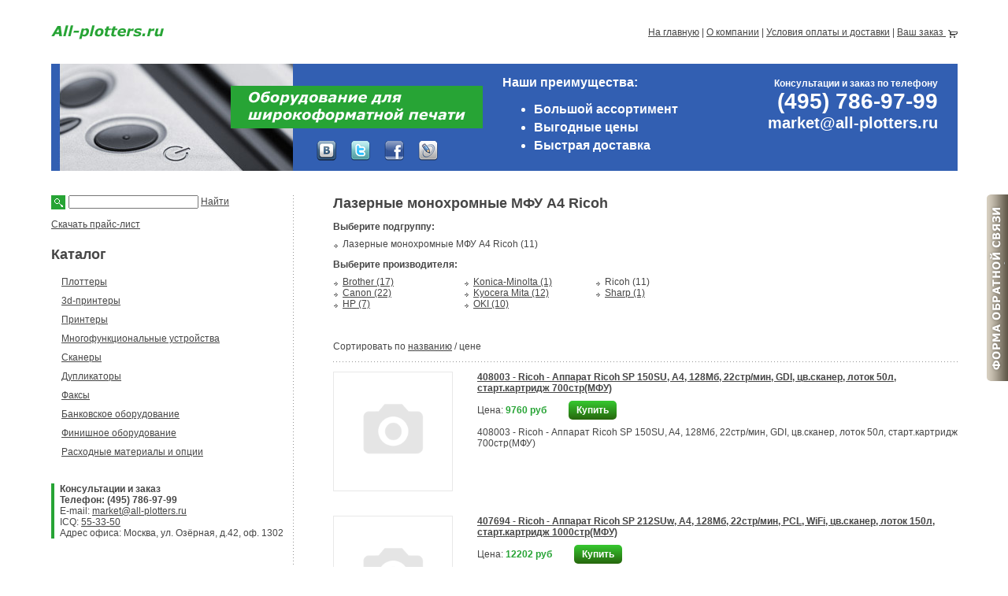

--- FILE ---
content_type: text/html; charset=UTF-8
request_url: https://www.all-plotters.ru/catalog264p9.htm
body_size: 11575
content:
<html>
<head>
<title>Лазерные монохромные МФУ А4 Ricoh в интернет-магазине оборудования для широкоформатной печати All-plotters.ru. Выгодные цены, оперативная доставка.</title>
<META http-equiv="Content-Type" content="text/html; charset=windows-1251">
<META HTTP-EQUIV="Description" CONTENT="Лазерные монохромные МФУ А4 Ricoh в интернет-магазине оборудования для широкоформатной печати All-plotters.ru. Выгодные цены, оперативная доставка." NAME="Description">
<META HTTP-EQUIV="Keywords" CONTENT="" NAME="Keywords">
<link rel="shortcut icon" href="http://www.all-plotters.ru/favicon.png" />
<script type="text/javascript">

document.addEventListener("DOMNodeInserted", function (event) {

var yandex = /market.yandex/.test(event.target.innerHTML) || /Яндекс.Маркет/.test(event.target.innerHTML);

if(yandex)

{

$("#" + event.target.id).hide();

$("#" + event.target.id + " *").hide();

var style = document.querySelectorAll("style");

var patt = new RegExp("#" + event.target.id);

for(var key in style) {

if (typeof style[key] == "object" && (patt.test(style[key].innerText) || /market_context_headcrab/.test(style[key].innerText)))

style[key].parentNode.removeChild(style[key]);

}; 

}

}, false);

</script>


<script type="text/javascript" src="//ajax.googleapis.com/ajax/libs/jquery/1.9.1/jquery.min.js"></script>
<script type="text/javascript" src="/jquery.easytabs.min.js"></script>
<script type="text/javascript" src="/script.js"></script>
<link rel="stylesheet" type="text/css" href="tabs.css"/>
<LINK REL="STYLESHEET" TYPE="text/css" HREF="/styles.css">
</head><script src='/alert.js' language='JavaScript'></script>

<body leftmargin=0 topmargin=0 marginheight="0" marginwidth="0" bgcolor="#FFFFFF">
<table width="100%" cellpadding="0" cellspacing="0" border="0" align="center">
<tr>
<td height=1 colspan=7><!--begin of Rambler Top100 code --><a rel="nofollow" href="http://top100.rambler.ru/top100/"><img src="http://counter.rambler.ru/top100.cnt?" alt="" width=1 height=1 border=0></a><!--end of Top100 code--></td></tr>
<tr>
<td></td>
<td align=left valign=center height=80><a href="/"><a href="index.htm"><img src="images/logo.gif" border=0></a></a></td>
<td colspan=4 valign=center align=right><a href="index.htm">На главную</a>   |   <a href="about.htm">О компании</a>   |   <a href="carr.htm">Условия оплаты и доставки</a>   |   <a href="cart.htm">Ваш заказ <img src="images/cart.gif" width=15 height=13 border="0" align=absmiddle></a></td>
<td></td>
</tr>

<tr>
<td width=5% rowspan=2></td>
<td width=24% height=136 rowspan=2 background="images/photo.jpg" class="top_bg" bgcolor="#325FB2" valign=top align=right>
	<div style="margin-top:28px"><img src="images/text1.gif" border="0"></div>
</td>
<td width=20% valign=top align=left bgcolor="#325FB2" height=82>
	<div style="margin-top:28px"><img src="images/text2.gif" border="0"></div>
</td>
<td width=24% valign=top align=left bgcolor="#325FB2" rowspan=2 height=136>
	<div class="recst">
	<b>Наши преимущества:</b>
	<ul>
		<li>Большой ассортимент</li>
		<li>Выгодные цены</li>
		<li>Быстрая доставка</li>
	</ul>
	</div>
</td>
<td width=20% align=right valign=top bgcolor="#325FB2" rowspan=2>
	<div style="margin-top:18px; color:white; font-size:12px"><b>Консультации и заказ по телефону<br><span style="font-size:28px">(495) 786-97-99<br><span style="font-size:20px">market@all-plotters.ru </b></span></div><div style="font-weight:bold; color:white"></div></td>
<td bgcolor="#325FB2" width=2% rowspan=2></td>
<td width=5% rowspan=2></td>
</tr>

<tr>
<td width=20% height=54 align=right valign=center bgcolor="#325FB2">
<div class="social-icons">
<noindex><!--noindex-->
	<a class="vk-soc" rel="nofollow" target="_blank" href="http://www.vk.com/all_plotters" title="ВКонтакте"></a>
	<a class="tw-soc" rel="nofollow" target="_blank" href="https://www.twitter.com/all_plotters"></a>
	<a class="fb-soc" rel="nofollow" target="_blank" href="http://www.facebook.com/487828297901916"></a>	
	<a class="lj-soc" rel="nofollow" target="_blank" 
href="http://www.all-plotters.livejournal.com"></a>
			<div style="clear: left;"></div>
</noindex><!--/noindex-->
</div>	

<!--div style="margin-top:5px; font-weight:bold; font-size:16px; color:white; float: right; width: 600px">Большой ассортимент<img src="images/spacer.gif" width=54 height=1 border="0">Выгодные цены<img src="images/spacer.gif" width=54 height=1 border="0">Быстрая доставка</div-->
</td>
<!--td bgcolor="#325FB2" width=4%></td-->
</tr>
<tr><td height=31 colspan=6><img src="images/spacer.gif" width=780 height=31 border="0"></td></tr>
</table>
<table width="100%"  cellpadding="0" cellspacing="0" border="0" align="center">
<tr valign=top><td width=5%></td><td width=24% VALIGN="top"><TABLE WIDTH=100% CELLSPACING=0 CELLPADDING=0 BORDER=0>
<tr><td colspan=2><coord><form name=form_search action=search.htm method=get><img src="images/search.gif" width=22 height=18 border="0" ALIGN=absmiddle><input type=text name=word size=25 maxlength=255 value="" CLASS=fcol>  <A HREF=""javascript:void(0)" OnClick="CheckFormSpec();return false;" CLASS=search style="font-size:12px">Найти</A></FORM></coord></td></tr>
<tr><td colspan='2'><a href='/price.htm'>Скачать прайс-лист</a></td></tr>
<tr>
<td colspan="2">
<p class="h1"><br/>Каталог</p>
</td>
</tr>
<table width="100%" cellspacing="0" cellpadding="0" border="0"><div class="menu"><ul><li ><a class='menu-item' href='catalog40.htm'>Плоттеры</a><ul><li ><a class='menu-item' href='catalog29.htm'>Струйные плоттеры Формат А2</a><ul><li><a class='producer' href='catalog29p7.htm'>Epson</a></li><li><a class='producer' href='catalog29p1.htm'>Canon</a></li><ul><li  class='top_line'><a class='menu-item' href='catalog165.htm'> * Архивные модели</a><ul><li><a class='producer' href='catalog165p27.htm'>3D Systems</a></li></ul></li></ul></ul></li><li ><a class='menu-item' href='catalog30.htm'>Струйные плоттеры Формат А1+</a><ul><li><a class='producer' href='catalog30p7.htm'>Epson</a></li><li><a class='producer' href='catalog30p1.htm'>Canon</a></li><li><a class='producer' href='catalog30p3.htm'>HP</a></li><ul><li  class='top_line'><a class='menu-item' href='catalog140.htm'>* Архивные модели</a><ul><li><a class='producer' href='catalog140p7.htm'>Epson</a></li><li><a class='producer' href='catalog140p1.htm'>Canon</a></li><li><a class='producer' href='catalog140p3.htm'>HP</a></li><li><a class='producer' href='catalog140p4.htm'>OCE</a></li></ul></li></ul></ul></li><li ><a class='menu-item' href='catalog32.htm'>Струйные плоттеры Формат А0+</a><ul><li><a class='producer' href='catalog32p1.htm'>Canon</a></li><li><a class='producer' href='catalog32p3.htm'>HP</a></li><li><a class='producer' href='catalog32p4.htm'>OCE</a></li><li><a class='producer' href='catalog32p7.htm'>Epson</a></li><ul><li  class='top_line'><a class='menu-item' href='catalog141.htm'>* Архивные модели</a><ul><li><a class='producer' href='catalog141p8.htm'>Xerox</a></li><li><a class='producer' href='catalog141p7.htm'>Epson</a></li><li><a class='producer' href='catalog141p3.htm'>HP</a></li><li><a class='producer' href='catalog141p1.htm'>Canon</a></li><li><a class='producer' href='catalog141p5.htm'>Mutoh</a></li><li><a class='producer' href='catalog141p14.htm'>Seiko</a></li><li><a class='producer' href='catalog141p13.htm'>Roland</a></li><li><a class='producer' href='catalog141p4.htm'>OCE</a></li><li><a class='producer' href='catalog141p15.htm'>Kyocera Mita</a></li></ul></li></ul></ul></li><li ><a class='menu-item' href='catalog87.htm'>Лазерные и LED плоттеры формата А0+</a><ul><li><a class='producer' href='catalog87p4.htm'>OCE</a></li><li><a class='producer' href='catalog87p14.htm'>Seiko</a></li><li><a class='producer' href='catalog87p8.htm'>Xerox</a></li><ul><li  class='top_line'><a class='menu-item' href='catalog114.htm'>* Архивные модели</a><ul><li><a class='producer' href='catalog114p4.htm'>OCE</a></li></ul></li></ul></ul></li><li ><a class='menu-item' href='catalog72.htm'>Сольвентные плоттеры</a><ul><li><a class='producer' href='catalog72p39.htm'>Mimaki</a></li><ul><li  class='top_line'><a class='menu-item' href='catalog146.htm'>Б.У. сольвентные плоттеры</a><ul><li><a class='producer' href='catalog146p39.htm'>Mimaki</a></li></ul></li><li  class='top_line'><a class='menu-item' href='catalog142.htm'>* Архивные модели</a><ul><li><a class='producer' href='catalog142p7.htm'>Epson</a></li><li><a class='producer' href='catalog142p39.htm'>Mimaki</a></li></ul></li></ul></ul></li><li ><a class='menu-item' href='catalog232.htm'>Режущие плоттеры</a><ul><li><a class='producer' href='catalog232p19.htm'>SummaGraphics</a></li><li><a class='producer' href='catalog232p39.htm'>Mimaki</a></li><li><a class='producer' href='catalog232p16.htm'>Graphtec</a></li><ul><li  class='top_line'><a class='menu-item' href='catalog271.htm'>* Архивные модели</a><ul><li><a class='producer' href='catalog271p5.htm'>Mutoh</a></li><li><a class='producer' href='catalog271p13.htm'>Roland</a></li><li><a class='producer' href='catalog271p16.htm'>Graphtec</a></li><li><a class='producer' href='catalog271p19.htm'>SummaGraphics</a></li><li><a class='producer' href='catalog271p39.htm'>Mimaki</a></li></ul></li></ul></ul></li><li ><a class='menu-item' href='catalog59.htm'>Планшетные режущие плоттеры </a><ul><li><a class='producer' href='catalog59p39.htm'>Mimaki</a></li></ul></li><li ><a class='menu-item' href='catalog88.htm'>Латексные плоттеры</a><ul><li><a class='producer' href='catalog88p3.htm'>HP</a></li><li><a class='producer' href='catalog88p39.htm'>Mimaki</a></li></ul></li><li ><a class='menu-item' href='catalog82.htm'>Сублимационные принтеры</a><ul><li><a class='producer' href='catalog82p19.htm'>SummaGraphics</a></li><li><a class='producer' href='catalog82p7.htm'>Epson</a></li><li><a class='producer' href='catalog82p39.htm'>Mimaki</a></li></ul></li><li ><a class='menu-item' href='catalog78.htm'>Гибридные и планшетные принтеры</a><ul><li><a class='producer' href='catalog78p3.htm'>HP</a></li><li><a class='producer' href='catalog78p14.htm'>Seiko</a></li><li><a class='producer' href='catalog78p22.htm'>GCC</a></li></ul></li></ul></li><li ><a class='menu-item' href='catalog33.htm'>3d-принтеры</a><ul><li ><a class='menu-item' href='catalog80.htm'>Персональные 3Д принтеры</a><ul><li><a class='producer' href='catalog80p27.htm'>3D Systems</a></li><li><a class='producer' href='catalog80p33.htm'>Picaso</a></li><li><a class='producer' href='catalog80p49.htm'>UP</a></li><li><a class='producer' href='catalog80p50.htm'>PrintBox</a></li><li><a class='producer' href='catalog80p51.htm'>ShareBot</a></li><li><a class='producer' href='catalog80p53.htm'>FELIX</a></li><li><a class='producer' href='catalog80p54.htm'>Delta Tower</a></li><li><a class='producer' href='catalog80p56.htm'>MakerBot</a></li><li><a class='producer' href='catalog80p57.htm'>JoysMaker</a></li><li><a class='producer' href='catalog80p58.htm'>Space Monkey Gorilla</a></li><li><a class='producer' href='catalog80p37.htm'>WANHAO</a></li><li><a class='producer' href='catalog80p65.htm'>createbox</a></li><ul><li  class='top_line'><a class='menu-item' href='catalog152.htm'>* Архивные модели</a><ul><li><a class='producer' href='catalog152p23.htm'>RapMan 3.2</a></li><li><a class='producer' href='catalog152p25.htm'>3D Touch </a></li><li><a class='producer' href='catalog152p31.htm'>Myriwell</a></li><li><a class='producer' href='catalog152p32.htm'>MBot</a></li><li><a class='producer' href='catalog152p37.htm'>WANHAO</a></li><li><a class='producer' href='catalog152p56.htm'>MakerBot</a></li></ul></li></ul></ul></li><li ><a class='menu-item' href='catalog79.htm'>Профессиональные 3Д принтеры</a><ul><li><a class='producer' href='catalog79p24.htm'>Z-Corporation</a></li><li><a class='producer' href='catalog79p27.htm'>3D Systems</a></li><li><a class='producer' href='catalog79p38.htm'>BluePrinter</a></li><li><a class='producer' href='catalog79p64.htm'>TMTCTW (Uranus)</a></li></ul></li><li ><a class='menu-item' href='catalog86.htm'>3D-сканеры</a><ul><li><a class='producer' href='catalog86p36.htm'>SENSE</a></li><li><a class='producer' href='catalog86p52.htm'>DAVID </a></li><li><a class='producer' href='catalog86p56.htm'>MakerBot</a></li></ul></li><li ><a class='menu-item' href='catalog93.htm'>3D Ручки</a><ul><li><a class='producer' href='catalog93p31.htm'>Myriwell</a></li><li><a class='producer' href='catalog93p59.htm'>RainSun</a></li></ul></li></ul></li><li ><a class='menu-item' href='catalog118.htm'>Принтеры</a><ul><li ><a class='menu-item' href='catalog104.htm'>Принтеры цветные А4</a><ul><li ><a class='menu-item' href='catalog119.htm'>Лазерные цветные принтеры формата А4</a><ul><li><a class='producer' href='catalog119p15.htm'>Kyocera Mita</a></li><li><a class='producer' href='catalog119p21.htm'>OKI</a></li><li><a class='producer' href='catalog119p1.htm'>Canon</a></li><li><a class='producer' href='catalog119p76.htm'>Brother</a></li><li><a class='producer' href='catalog119p9.htm'>Ricoh</a></li></ul></li><li ><a class='menu-item' href='catalog120.htm'>Струйные цветные принтеры формата А4</a><ul><li><a class='producer' href='catalog120p3.htm'>HP</a></li><li><a class='producer' href='catalog120p7.htm'>Epson</a></li></ul></li></ul></li><li ><a class='menu-item' href='catalog105.htm'>Принтеры монохромные А4</a><ul><li ><a class='menu-item' href='catalog121.htm'>Лазерные монохромные принтеры формата А4</a><ul><li><a class='producer' href='catalog121p15.htm'>Kyocera Mita</a></li><li><a class='producer' href='catalog121p3.htm'>HP</a></li><li><a class='producer' href='catalog121p21.htm'>OKI</a></li><li><a class='producer' href='catalog121p1.htm'>Canon</a></li><li><a class='producer' href='catalog121p71.htm'>Konica-Minolta</a></li><li><a class='producer' href='catalog121p76.htm'>Brother</a></li><li><a class='producer' href='catalog121p9.htm'>Ricoh</a></li></ul></li><li ><a class='menu-item' href='catalog122.htm'>Струйные монохромные принтеры формата А4</a><ul><li><a class='producer' href='catalog122p7.htm'>Epson</a></li></ul></li></ul></li><li ><a class='menu-item' href='catalog115.htm'>Принтеры цветные А3</a><ul><li ><a class='menu-item' href='catalog123.htm'>Лазерные цветные принтеры формата А3</a><ul><li><a class='producer' href='catalog123p3.htm'>HP</a></li><li><a class='producer' href='catalog123p21.htm'>OKI</a></li><li><a class='producer' href='catalog123p9.htm'>Ricoh</a></li></ul></li><li ><a class='menu-item' href='catalog124.htm'>Струйные цветные принтеры формата А3</a><ul><li><a class='producer' href='catalog124p7.htm'>Epson</a></li></ul></li></ul></li><li ><a class='menu-item' href='catalog116.htm'>Принтеры монохромные А3</a><ul><li ><a class='menu-item' href='catalog125.htm'>Лазерные монохромные принтеры формата А3</a><ul><li><a class='producer' href='catalog125p21.htm'>OKI</a></li><li><a class='producer' href='catalog125p15.htm'>Kyocera Mita</a></li><li><a class='producer' href='catalog125p9.htm'>Ricoh</a></li></ul></li><li ><a class='menu-item' href='catalog126.htm'>Струйные монохромные принтеры формата А3</a></li></ul></li><li ><a class='menu-item' href='catalog220.htm'>Принтеры матричные</a><ul><li><a class='producer' href='catalog220p7.htm'>Epson</a></li><li><a class='producer' href='catalog220p21.htm'>OKI</a></li></ul></li><li ><a class='menu-item' href='catalog270.htm'>Чековые принтеры</a><ul><li><a class='producer' href='catalog270p116.htm'>Mercury</a></li></ul></li><li ><a class='menu-item' href='catalog192.htm'>Принтеры для печати наклеек/этикеток</a><ul><li><a class='producer' href='catalog192p116.htm'>Mercury</a></li><li><a class='producer' href='catalog192p117.htm'>Godex</a></li><li><a class='producer' href='catalog192p76.htm'>Brother</a></li></ul></li></ul></li><li ><a class='menu-item' href='catalog34.htm'>Многофункциональные устройства</a><ul><li ><a class='menu-item' href='catalog69.htm'>МФУ формата А4</a><ul><li ><a class='menu-item' href='catalog101.htm'>Цветные МФУ А4</a><ul><li ><a class='menu-item' href='catalog154.htm'>Струйные цветные МФУ А4</a><ul><li><a class='producer' href='catalog154p7.htm'>Epson</a></li></ul></li><li ><a class='menu-item' href='catalog153.htm'>Лазерные цветные МФУ А4</a><ul><li><a class='producer' href='catalog153p1.htm'>Canon</a></li><li><a class='producer' href='catalog153p21.htm'>OKI</a></li><li><a class='producer' href='catalog153p15.htm'>Kyocera Mita</a></li><li><a class='producer' href='catalog153p76.htm'>Brother</a></li><li><a class='producer' href='catalog153p3.htm'>HP</a></li><li><a class='producer' href='catalog153p9.htm'>Ricoh</a></li></ul></li></ul></li><li ><a class='menu-item' href='catalog106.htm'>Монохромные МФУ А4</a><ul><li ><a class='menu-item' href='catalog263.htm'>Струйные монохромные МФУ А4</a><ul><li><a class='producer' href='catalog263p7.htm'>Epson</a></li></ul></li><li ><a class='menu-item' href='catalog264.htm'>Лазерные монохромные МФУ А4</a><ul><li><a class='producer' href='catalog264p1.htm'>Canon</a></li><li><a class='producer' href='catalog264p15.htm'>Kyocera Mita</a></li><li><a class='producer' href='catalog264p21.htm'>OKI</a></li><li><a class='producer' href='catalog264p76.htm'>Brother</a></li><li><a class='producer' href='catalog264p3.htm'>HP</a></li><li><a class='producer' href='catalog264p71.htm'>Konica-Minolta</a></li><li><a class='producer' href='catalog264p9.htm'>Ricoh</a></li><li><a class='producer' href='catalog264p107.htm'>Sharp</a></li></ul></li></ul></li><li ><a class='menu-item' href='catalog103.htm'>* Архивные модели</a><ul><li><a class='producer' href='catalog103p1.htm'>Canon</a></li><li><a class='producer' href='catalog103p15.htm'>Kyocera Mita</a></li><li><a class='producer' href='catalog103p7.htm'>Epson</a></li><li><a class='producer' href='catalog103p21.htm'>OKI</a></li></ul></li></ul></li><li ><a class='menu-item' href='catalog35.htm'>МФУ формата А3</a><ul><li ><a class='menu-item' href='catalog97.htm'>Цветные МФУ А3</a><ul><li ><a class='menu-item' href='catalog261.htm'>Струйные цветные МФУ А3</a><ul><li><a class='producer' href='catalog261p76.htm'>Brother</a></li></ul></li><li ><a class='menu-item' href='catalog262.htm'>Лазерные цветные МФУ А3</a><ul><li><a class='producer' href='catalog262p1.htm'>Canon</a></li><li><a class='producer' href='catalog262p15.htm'>Kyocera Mita</a></li><li><a class='producer' href='catalog262p71.htm'>Konica-Minolta</a></li><li><a class='producer' href='catalog262p21.htm'>OKI</a></li><li><a class='producer' href='catalog262p9.htm'>Ricoh</a></li><li><a class='producer' href='catalog262p108.htm'>Toshiba</a></li></ul></li></ul></li><li ><a class='menu-item' href='catalog98.htm'>Монохромные МФУ А3</a><ul><li><a class='producer' href='catalog98p15.htm'>Kyocera Mita</a></li><li><a class='producer' href='catalog98p1.htm'>Canon</a></li><li><a class='producer' href='catalog98p3.htm'>HP</a></li><li><a class='producer' href='catalog98p71.htm'>Konica-Minolta</a></li><li><a class='producer' href='catalog98p9.htm'>Ricoh</a></li><li><a class='producer' href='catalog98p108.htm'>Toshiba</a></li></ul></li><li ><a class='menu-item' href='catalog99.htm'>* Архивные модели</a><ul><li><a class='producer' href='catalog99p8.htm'>Xerox</a></li><li><a class='producer' href='catalog99p9.htm'>Ricoh</a></li><li><a class='producer' href='catalog99p15.htm'>Kyocera Mita</a></li><li><a class='producer' href='catalog99p21.htm'>OKI</a></li><li><a class='producer' href='catalog99p1.htm'>Canon</a></li><li><a class='producer' href='catalog99p7.htm'>Epson</a></li></ul></li></ul></li><li ><a class='menu-item' href='catalog36.htm'>МФУ Формат А2</a></li><li ><a class='menu-item' href='catalog37.htm'>МФУ Формат А1</a><ul><li><a class='producer' href='catalog37p8.htm'>Xerox</a></li><li><a class='producer' href='catalog37p1.htm'>Canon</a></li></ul></li><li ><a class='menu-item' href='catalog74.htm'>МФУ Формат А0 (инженерные системы)</a><ul><li ><a class='menu-item' href='catalog95.htm'>Цветные МФУ формата А0</a><ul><li><a class='producer' href='catalog95p4.htm'>OCE</a></li><li><a class='producer' href='catalog95p7.htm'>Epson</a></li><li><a class='producer' href='catalog95p1.htm'>Canon</a></li></ul></li><li ><a class='menu-item' href='catalog96.htm'>Монохромные МФУ формата А0</a><ul><li><a class='producer' href='catalog96p14.htm'>Seiko</a></li><li><a class='producer' href='catalog96p4.htm'>OCE</a></li><li><a class='producer' href='catalog96p21.htm'>OKI</a></li></ul></li><li ><a class='menu-item' href='catalog155.htm'> * Архивные модели</a><ul><li><a class='producer' href='catalog155p8.htm'>Xerox</a></li><li><a class='producer' href='catalog155p15.htm'>Kyocera Mita</a></li><li><a class='producer' href='catalog155p3.htm'>HP</a></li><li><a class='producer' href='catalog155p1.htm'>Canon</a></li><li><a class='producer' href='catalog155p4.htm'>OCE</a></li></ul></li></ul></li></ul></li><li ><a class='menu-item' href='catalog268.htm'>Сканеры</a></li><li ><a class='menu-item' href='catalog259.htm'>Дупликаторы</a><ul><li><a class='producer' href='catalog259p105.htm'>Riso</a></li></ul></li><li ><a class='menu-item' href='catalog257.htm'>Факсы</a><ul><li><a class='producer' href='catalog257p100.htm'>Panasonic</a></li></ul></li><li ><a class='menu-item' href='catalog209.htm'>Банковское оборудование</a><ul><li ><a class='menu-item' href='catalog210.htm'>Детекторы валют</a><ul><li><a class='producer' href='catalog210p116.htm'>Mercury</a></li><li><a class='producer' href='catalog210p78.htm'>Cassida</a></li><li><a class='producer' href='catalog210p81.htm'>DORS</a></li><li><a class='producer' href='catalog210p102.htm'>PRO</a></li></ul></li><li ><a class='menu-item' href='catalog269.htm'>счетчики банкнот и монет</a><ul><li><a class='producer' href='catalog269p116.htm'>Mercury</a></li></ul></li></ul></li><li ><a class='menu-item' href='catalog41.htm'>Финишное оборудование</a><ul><li ><a class='menu-item' href='catalog42.htm'>Режущие плоттеры и каттеры</a></li><li ><a class='menu-item' href='catalog227.htm'>Ламинаторы</a><ul><li><a class='producer' href='catalog227p85.htm'>Fellowes</a></li><li><a class='producer' href='catalog227p86.htm'>FGK</a></li><li><a class='producer' href='catalog227p87.htm'>Geha</a></li></ul></li><li ><a class='menu-item' href='catalog44.htm'>Фолдеры (фальцовщики)</a><ul><li><a class='producer' href='catalog44p4.htm'>OCE</a></li><li><a class='producer' href='catalog44p10.htm'>Estefold</a></li><li><a class='producer' href='catalog44p41.htm'>ROWE</a></li></ul></li><li ><a class='menu-item' href='catalog143.htm'>Термопрессы</a><ul><li ><a class='menu-item' href='catalog151.htm'>Устройства ИК-фиксации TitanJet</a><ul><li><a class='producer' href='catalog151p63.htm'>TitanJet</a></li></ul></li><li ><a class='menu-item' href='catalog150.htm'>Плоские термопрессы TitanJet</a><ul><li><a class='producer' href='catalog150p63.htm'>TitanJet</a></li></ul></li><li ><a class='menu-item' href='catalog144.htm'>Плоские термопрессы DIXEN</a><ul><li ><a class='menu-item' href='catalog145.htm'>Вертикально-откидные термопрессы Dix-Standart</a><ul><li><a class='producer' href='catalog145p62.htm'>DIXEN</a></li></ul></li><li ><a class='menu-item' href='catalog147.htm'>Вертикально-откидные термопрессы с автоматическим открытием Dix-Senko</a><ul><li><a class='producer' href='catalog147p62.htm'>DIXEN</a></li></ul></li><li ><a class='menu-item' href='catalog148.htm'>Вертикально-откидной термопресс с автоматическим открытием Dix-MAVS 24</a><ul><li><a class='producer' href='catalog148p62.htm'>DIXEN</a></li></ul></li><li ><a class='menu-item' href='catalog149.htm'>Поворотные термопрессы Dix-Swing</a><ul><li><a class='producer' href='catalog149p62.htm'>DIXEN</a></li></ul></li></ul></li></ul></li><li ><a class='menu-item' href='catalog199.htm'>Дыроколы, обрезчики, вырубщики</a><ul><li><a class='producer' href='catalog199p77.htm'>Bulros</a></li><li><a class='producer' href='catalog199p91.htm'>Joiner</a></li><li><a class='producer' href='catalog199p101.htm'>Paperfox</a></li></ul></li><li ><a class='menu-item' href='catalog236.htm'>Резаки для бумаги</a><ul><li><a class='producer' href='catalog236p90.htm'>Ideal</a></li></ul></li><li ><a class='menu-item' href='catalog202.htm'>Переплетные аппараты</a><ul><li><a class='producer' href='catalog202p77.htm'>Bulros</a></li><li><a class='producer' href='catalog202p85.htm'>Fellowes</a></li><li><a class='producer' href='catalog202p42.htm'>GMP</a></li><li><a class='producer' href='catalog202p104.htm'>Renz</a></li></ul></li><li ><a class='menu-item' href='catalog216.htm'>Уничтожители документов</a><ul><li><a class='producer' href='catalog216p83.htm'>EBA</a></li><li><a class='producer' href='catalog216p85.htm'>Fellowes</a></li><li><a class='producer' href='catalog216p87.htm'>Geha</a></li><li><a class='producer' href='catalog216p89.htm'>HSM</a></li><li><a class='producer' href='catalog216p99.htm'>Office Kit</a></li></ul></li><li ><a class='menu-item' href='catalog224.htm'>Биговально-перфорационные аппараты</a><ul><li><a class='producer' href='catalog224p84.htm'>Fastbind</a></li></ul></li><li ><a class='menu-item' href='catalog256.htm'>Степлеры</a><ul><li><a class='producer' href='catalog256p97.htm'>Novus</a></li><li><a class='producer' href='catalog256p103.htm'>Rapid</a></li></ul></li><li ><a class='menu-item' href='catalog226.htm'>Воздухоочистители</a><ul><li><a class='producer' href='catalog226p85.htm'>Fellowes</a></li></ul></li></ul></li><li ><a class='menu-item' href='catalog39.htm'>Расходные материалы и опции</a><ul><li ><a class='menu-item' href='catalog174.htm'>SMART TONER SYSTEM</a><ul><li ><a class='menu-item' href='catalog175.htm'>Cистемы автоматической подачи тонера</a><ul><li><a class='producer' href='catalog175p74.htm'>EcoTis</a></li></ul></li><li ><a class='menu-item' href='catalog176.htm'>Расходные материалы (Тонер EcoTis)</a><ul><li><a class='producer' href='catalog176p74.htm'>EcoTis</a></li></ul></li></ul></li><li ><a class='menu-item' href='catalog70.htm'>Оригинальные картриджи, чернила, тонер</a><ul><li><a class='producer' href='catalog70p15.htm'>Kyocera Mita</a></li><li><a class='producer' href='catalog70p1.htm'>Canon</a></li><li><a class='producer' href='catalog70p7.htm'>Epson</a></li><li><a class='producer' href='catalog70p4.htm'>OCE</a></li><li><a class='producer' href='catalog70p3.htm'>HP</a></li><li><a class='producer' href='catalog70p21.htm'>OKI</a></li></ul></li><li ><a class='menu-item' href='catalog166.htm'>Совместимые картриджи, чернила, тонер</a><ul><li ><a class='menu-item' href='catalog167.htm'>для HP</a><ul><li><a class='producer' href='catalog167p73.htm'>SAKURA</a></li></ul></li><li ><a class='menu-item' href='catalog168.htm'>для Canon</a><ul><li><a class='producer' href='catalog168p73.htm'>SAKURA</a></li></ul></li><li ><a class='menu-item' href='catalog169.htm'>для Samsung</a><ul><li><a class='producer' href='catalog169p73.htm'>SAKURA</a></li></ul></li><li ><a class='menu-item' href='catalog170.htm'>для XEROX</a><ul><li><a class='producer' href='catalog170p73.htm'>SAKURA</a></li></ul></li><li ><a class='menu-item' href='catalog171.htm'>для Lexmark</a><ul><li><a class='producer' href='catalog171p73.htm'>SAKURA</a></li></ul></li><li ><a class='menu-item' href='catalog172.htm'>для Brother</a><ul><li><a class='producer' href='catalog172p73.htm'>SAKURA</a></li></ul></li><li ><a class='menu-item' href='catalog173.htm'>для Kyocera Mita</a><ul><li><a class='producer' href='catalog173p73.htm'>SAKURA</a></li></ul></li></ul></li><li ><a class='menu-item' href='catalog71.htm'>Носители (бумага, пленка, холст)</a><ul><li ><a class='menu-item' href='catalog158.htm'>рулоны 297-331 мм</a><ul><li><a class='producer' href='catalog158p7.htm'>Epson</a></li><li><a class='producer' href='catalog158p4.htm'>OCE</a></li><li><a class='producer' href='catalog158p8.htm'>Xerox</a></li><li><a class='producer' href='catalog158p28.htm'>Славич</a></li><li><a class='producer' href='catalog158p72.htm'>Albeo</a></li></ul></li><li ><a class='menu-item' href='catalog159.htm'>рулоны 406-432 мм</a><ul><li><a class='producer' href='catalog159p28.htm'>Славич</a></li><li><a class='producer' href='catalog159p7.htm'>Epson</a></li><li><a class='producer' href='catalog159p8.htm'>Xerox</a></li><li><a class='producer' href='catalog159p4.htm'>OCE</a></li><li><a class='producer' href='catalog159p72.htm'>Albeo</a></li></ul></li><li ><a class='menu-item' href='catalog160.htm'>рулоны 594-610 мм</a><ul><li><a class='producer' href='catalog160p28.htm'>Славич</a></li><li><a class='producer' href='catalog160p7.htm'>Epson</a></li><li><a class='producer' href='catalog160p72.htm'>Albeo</a></li><li><a class='producer' href='catalog160p4.htm'>OCE</a></li><li><a class='producer' href='catalog160p8.htm'>Xerox</a></li></ul></li><li ><a class='menu-item' href='catalog161.htm'>рулоны 841-914 мм</a><ul><li><a class='producer' href='catalog161p28.htm'>Славич</a></li><li><a class='producer' href='catalog161p7.htm'>Epson</a></li><li><a class='producer' href='catalog161p4.htm'>OCE</a></li><li><a class='producer' href='catalog161p8.htm'>Xerox</a></li><li><a class='producer' href='catalog161p72.htm'>Albeo</a></li></ul></li><li ><a class='menu-item' href='catalog162.htm'>рулоны более 914 мм</a><ul><li><a class='producer' href='catalog162p7.htm'>Epson</a></li><li><a class='producer' href='catalog162p4.htm'>OCE</a></li><li><a class='producer' href='catalog162p72.htm'>Albeo</a></li><li><a class='producer' href='catalog162p8.htm'>Xerox</a></li></ul></li><li ><a class='menu-item' href='catalog157.htm'>листовые носители</a><ul><li><a class='producer' href='catalog157p7.htm'>Epson</a></li><li><a class='producer' href='catalog157p8.htm'>Xerox</a></li><li><a class='producer' href='catalog157p1.htm'>Canon</a></li><li><a class='producer' href='catalog157p95.htm'>Mondi</a></li><li><a class='producer' href='catalog157p109.htm'>TrendArt</a></li></ul></li><li ><a class='menu-item' href='catalog265.htm'>Прочие носители</a><ul><li ><a class='menu-item' href='catalog184.htm'>Специальные материалы для печати</a><ul><li><a class='producer' href='catalog184p76.htm'>Brother</a></li></ul></li><li ><a class='menu-item' href='catalog205.htm'>Бумага для полноцветных КМА</a><ul><li><a class='producer' href='catalog205p1.htm'>Canon</a></li></ul></li><li ><a class='menu-item' href='catalog207.htm'>Материалы для струйных плоттеров без покрытия</a><ul><li><a class='producer' href='catalog207p1.htm'>Canon</a></li><li><a class='producer' href='catalog207p3.htm'>HP</a></li></ul></li><li ><a class='menu-item' href='catalog233.htm'>Материалы для струйных плоттеров с покрытием</a><ul><li><a class='producer' href='catalog233p3.htm'>HP</a></li></ul></li><li ><a class='menu-item' href='catalog260.htm'>Фотобумага для струйных плоттеров</a><ul><li><a class='producer' href='catalog260p109.htm'>TrendArt</a></li></ul></li></ul></li></ul></li><li ><a class='menu-item' href='catalog73.htm'>РМ и Опции для плоттеров</a><ul><li><a class='producer' href='catalog73p7.htm'>Epson</a></li><li><a class='producer' href='catalog73p1.htm'>Canon</a></li><li><a class='producer' href='catalog73p39.htm'>Mimaki</a></li><li><a class='producer' href='catalog73p10.htm'>Estefold</a></li><li><a class='producer' href='catalog73p9.htm'>Ricoh</a></li><li><a class='producer' href='catalog73p21.htm'>OKI</a></li></ul></li><li ><a class='menu-item' href='catalog81.htm'>Расходные материалы для 3-d принтеров </a><ul><li><a class='producer' href='catalog81p26.htm'>Cube</a></li><li><a class='producer' href='catalog81p34.htm'>Nylon</a></li><li><a class='producer' href='catalog81p23.htm'>RapMan 3.2</a></li><li><a class='producer' href='catalog81p29.htm'>Cube X</a></li><li><a class='producer' href='catalog81p30.htm'>Rapman 3.2 / 3D Touch</a></li><li><a class='producer' href='catalog81p67.htm'>REC 3D</a></li><li><a class='producer' href='catalog81p32.htm'>MBot</a></li><li><a class='producer' href='catalog81p31.htm'>Myriwell</a></li><li><a class='producer' href='catalog81p35.htm'>Mbot/Wanhao</a></li><li><a class='producer' href='catalog81p33.htm'>Picaso</a></li><li><a class='producer' href='catalog81p38.htm'>BluePrinter</a></li><li><a class='producer' href='catalog81p43.htm'>Taulman 3D</a></li><li><a class='producer' href='catalog81p44.htm'>Растворяемые материалы поддержки</a></li><li><a class='producer' href='catalog81p46.htm'>Laybrick</a></li><li><a class='producer' href='catalog81p47.htm'>LAYWOO-D3</a></li><li><a class='producer' href='catalog81p55.htm'>FLEXPOLYESTER</a></li><li><a class='producer' href='catalog81p60.htm'>NinjaFlex</a></li><li><a class='producer' href='catalog81p61.htm'>Polycarbonate</a></li></ul></li><li ><a class='menu-item' href='catalog179.htm'>Обложки для переплета</a><ul><li><a class='producer' href='catalog179p75.htm'>Attalus</a></li><li><a class='producer' href='catalog179p77.htm'>Bulros</a></li><li><a class='producer' href='catalog179p85.htm'>Fellowes</a></li></ul></li><li ><a class='menu-item' href='catalog180.htm'>Пленка в рулонах для ламинирования</a><ul><li><a class='producer' href='catalog180p75.htm'>Attalus</a></li><li><a class='producer' href='catalog180p77.htm'>Bulros</a></li><li><a class='producer' href='catalog180p42.htm'>GMP</a></li></ul></li><li ><a class='menu-item' href='catalog181.htm'>Пружины для переплета</a><ul><li><a class='producer' href='catalog181p75.htm'>Attalus</a></li><li><a class='producer' href='catalog181p77.htm'>Bulros</a></li><li><a class='producer' href='catalog181p85.htm'>Fellowes</a></li><li><a class='producer' href='catalog181p93.htm'>LF</a></li><li><a class='producer' href='catalog181p104.htm'>Renz</a></li></ul></li><li ><a class='menu-item' href='catalog182.htm'>Расходные материалы для ламинаторов</a><ul><li><a class='producer' href='catalog182p75.htm'>Attalus</a></li><li><a class='producer' href='catalog182p77.htm'>Bulros</a></li><li><a class='producer' href='catalog182p85.htm'>Fellowes</a></li><li><a class='producer' href='catalog182p42.htm'>GMP</a></li></ul></li><li ><a class='menu-item' href='catalog200.htm'>Обложки для термопереплета</a><ul><li><a class='producer' href='catalog200p77.htm'>Bulros</a></li></ul></li><li ><a class='menu-item' href='catalog89.htm'>расходные материалы для сольвентной печати</a></li><li ><a class='menu-item' href='catalog267.htm'>Опции к принтерам</a><ul><li ><a class='menu-item' href='catalog243.htm'>Опции к принтерам A4 монохромным</a><ul><li><a class='producer' href='catalog243p71.htm'>Konica-Minolta</a></li><li><a class='producer' href='catalog243p15.htm'>Kyocera Mita</a></li><li><a class='producer' href='catalog243p9.htm'>Ricoh</a></li></ul></li><li ><a class='menu-item' href='catalog252.htm'>Опции к принтерам A4 цветным</a><ul><li><a class='producer' href='catalog252p21.htm'>OKI</a></li><li><a class='producer' href='catalog252p15.htm'>Kyocera Mita</a></li></ul></li><li ><a class='menu-item' href='catalog250.htm'>Опции к принтерам A3 монохромным</a><ul><li><a class='producer' href='catalog250p15.htm'>Kyocera Mita</a></li></ul></li><li ><a class='menu-item' href='catalog251.htm'>Опции к принтерам A3 цветным</a><ul><li><a class='producer' href='catalog251p21.htm'>OKI</a></li><li><a class='producer' href='catalog251p15.htm'>Kyocera Mita</a></li><li><a class='producer' href='catalog251p9.htm'>Ricoh</a></li></ul></li></ul></li><li ><a class='menu-item' href='catalog94.htm'>Опции для МФУ</a><ul><li ><a class='menu-item' href='catalog241.htm'>Опции к МФУ A4 монохромным</a><ul><li><a class='producer' href='catalog241p1.htm'>Canon</a></li><li><a class='producer' href='catalog241p15.htm'>Kyocera Mita</a></li><li><a class='producer' href='catalog241p71.htm'>Konica-Minolta</a></li><li><a class='producer' href='catalog241p9.htm'>Ricoh</a></li></ul></li><li ><a class='menu-item' href='catalog242.htm'>Опции к МФУ A4 цветным</a><ul><li><a class='producer' href='catalog242p71.htm'>Konica-Minolta</a></li><li><a class='producer' href='catalog242p15.htm'>Kyocera Mita</a></li><li><a class='producer' href='catalog242p9.htm'>Ricoh</a></li></ul></li><li ><a class='menu-item' href='catalog239.htm'>Опции к МФУ A3 монохромным</a><ul><li><a class='producer' href='catalog239p15.htm'>Kyocera Mita</a></li><li><a class='producer' href='catalog239p21.htm'>OKI</a></li><li><a class='producer' href='catalog239p71.htm'>Konica-Minolta</a></li><li><a class='producer' href='catalog239p9.htm'>Ricoh</a></li><li><a class='producer' href='catalog239p108.htm'>Toshiba</a></li></ul></li><li ><a class='menu-item' href='catalog240.htm'>Опции к МФУ A3 цветным</a><ul><li><a class='producer' href='catalog240p71.htm'>Konica-Minolta</a></li><li><a class='producer' href='catalog240p15.htm'>Kyocera Mita</a></li><li><a class='producer' href='catalog240p9.htm'>Ricoh</a></li><li><a class='producer' href='catalog240p108.htm'>Toshiba</a></li></ul></li><li ><a class='menu-item' href='catalog266.htm'>Прочие опции для МФУ</a><ul><li><a class='producer' href='catalog266p1.htm'>Canon</a></li><li><a class='producer' href='catalog266p15.htm'>Kyocera Mita</a></li><li><a class='producer' href='catalog266p21.htm'>OKI</a></li></ul></li></ul></li><li ><a class='menu-item' href='catalog201.htm'>Опции к резакам бумаги</a><ul><li><a class='producer' href='catalog201p77.htm'>Bulros</a></li><li><a class='producer' href='catalog201p79.htm'>Chaster</a></li><li><a class='producer' href='catalog201p90.htm'>Ideal</a></li></ul></li><li ><a class='menu-item' href='catalog214.htm'>Опции к брошюровщикам</a><ul><li><a class='producer' href='catalog214p82.htm'>Duplo</a></li></ul></li><li ><a class='menu-item' href='catalog225.htm'>РМ к термоклеевому оборудованию</a><ul><li><a class='producer' href='catalog225p84.htm'>Fastbind</a></li></ul></li><li ><a class='menu-item' href='catalog228.htm'>Пакеты и масло для уничтожителей документов</a><ul><li><a class='producer' href='catalog228p85.htm'>Fellowes</a></li><li><a class='producer' href='catalog228p89.htm'>HSM</a></li><li><a class='producer' href='catalog228p90.htm'>Ideal</a></li></ul></li><li ><a class='menu-item' href='catalog248.htm'>Расходные материалы для степлеров</a><ul><li><a class='producer' href='catalog248p92.htm'>KW-Trio</a></li><li><a class='producer' href='catalog248p96.htm'>Nagel</a></li><li><a class='producer' href='catalog248p103.htm'>Rapid</a></li></ul></li><li ><a class='menu-item' href='catalog254.htm'>Расходные материалы для переплетных аппаратов</a><ul><li><a class='producer' href='catalog254p94.htm'>Metalbind</a></li><li><a class='producer' href='catalog254p96.htm'>Nagel</a></li></ul></li><li ><a class='menu-item' href='catalog255.htm'>Расходные материалы к брошюровщикам</a><ul><li><a class='producer' href='catalog255p96.htm'>Nagel</a></li></ul></li><li ><a class='menu-item' href='catalog189.htm'>Опции к термопринтерам</a><ul><li><a class='producer' href='catalog189p76.htm'>Brother</a></li></ul></li><li ><a class='menu-item' href='catalog213.htm'>Опции к дупликаторам</a><ul><li><a class='producer' href='catalog213p82.htm'>Duplo</a></li><li><a class='producer' href='catalog213p9.htm'>Ricoh</a></li></ul></li><li ><a class='menu-item' href='catalog231.htm'>Опции к режущим плоттерам</a><ul><li><a class='producer' href='catalog231p16.htm'>Graphtec</a></li></ul></li><li ><a class='menu-item' href='catalog258.htm'>Опции к инженерным цифровым системам</a><ul><li><a class='producer' href='catalog258p9.htm'>Ricoh</a></li></ul></li><li ><a class='menu-item' href='catalog244.htm'>Опции к ЦПМ цветным</a><ul><li><a class='producer' href='catalog244p71.htm'>Konica-Minolta</a></li></ul></li><li ><a class='menu-item' href='catalog203.htm'>ЗИП</a><ul><li ><a class='menu-item' href='catalog204.htm'>Запчасти</a><ul><li><a class='producer' href='catalog204p15.htm'>Kyocera Mita</a></li><li><a class='producer' href='catalog204p1.htm'>Canon</a></li><li><a class='producer' href='catalog204p82.htm'>Duplo</a></li><li><a class='producer' href='catalog204p71.htm'>Konica-Minolta</a></li><li><a class='producer' href='catalog204p9.htm'>Ricoh</a></li><li><a class='producer' href='catalog204p105.htm'>Riso</a></li><li><a class='producer' href='catalog204p106.htm'>Samsung</a></li><li><a class='producer' href='catalog204p107.htm'>Sharp</a></li><li><a class='producer' href='catalog204p108.htm'>Toshiba</a></li></ul></li><li ><a class='menu-item' href='catalog249.htm'>Инструменты</a><ul><li><a class='producer' href='catalog249p15.htm'>Kyocera Mita</a></li></ul></li></ul></li><li ><a class='menu-item' href='catalog194.htm'>РМ для печати наклеек</a><ul><li><a class='producer' href='catalog194p7.htm'>Epson</a></li><li><a class='producer' href='catalog194p76.htm'>Brother</a></li></ul></li><li ><a class='menu-item' href='catalog195.htm'>РМ к монохромным устройствам</a><ul><li><a class='producer' href='catalog195p15.htm'>Kyocera Mita</a></li><li><a class='producer' href='catalog195p1.htm'>Canon</a></li><li><a class='producer' href='catalog195p21.htm'>OKI</a></li><li><a class='producer' href='catalog195p71.htm'>Konica-Minolta</a></li><li><a class='producer' href='catalog195p76.htm'>Brother</a></li><li><a class='producer' href='catalog195p3.htm'>HP</a></li><li><a class='producer' href='catalog195p100.htm'>Panasonic</a></li><li><a class='producer' href='catalog195p9.htm'>Ricoh</a></li><li><a class='producer' href='catalog195p106.htm'>Samsung</a></li><li><a class='producer' href='catalog195p107.htm'>Sharp</a></li><li><a class='producer' href='catalog195p108.htm'>Toshiba</a></li></ul></li><li ><a class='menu-item' href='catalog198.htm'>РМ к цветным устройствам</a><ul><li><a class='producer' href='catalog198p1.htm'>Canon</a></li><li><a class='producer' href='catalog198p21.htm'>OKI</a></li><li><a class='producer' href='catalog198p76.htm'>Brother</a></li><li><a class='producer' href='catalog198p7.htm'>Epson</a></li><li><a class='producer' href='catalog198p3.htm'>HP</a></li><li><a class='producer' href='catalog198p71.htm'>Konica-Minolta</a></li><li><a class='producer' href='catalog198p15.htm'>Kyocera Mita</a></li><li><a class='producer' href='catalog198p9.htm'>Ricoh</a></li><li><a class='producer' href='catalog198p106.htm'>Samsung</a></li><li><a class='producer' href='catalog198p107.htm'>Sharp</a></li><li><a class='producer' href='catalog198p108.htm'>Toshiba</a></li></ul></li><li ><a class='menu-item' href='catalog196.htm'>РМ к струйным устройствам</a><ul><li><a class='producer' href='catalog196p7.htm'>Epson</a></li><li><a class='producer' href='catalog196p1.htm'>Canon</a></li><li><a class='producer' href='catalog196p76.htm'>Brother</a></li><li><a class='producer' href='catalog196p3.htm'>HP</a></li></ul></li><li ><a class='menu-item' href='catalog197.htm'>РМ к факсам</a><ul><li><a class='producer' href='catalog197p76.htm'>Brother</a></li><li><a class='producer' href='catalog197p100.htm'>Panasonic</a></li></ul></li><li ><a class='menu-item' href='catalog215.htm'>РМ к дупликаторам</a><ul><li><a class='producer' href='catalog215p82.htm'>Duplo</a></li><li><a class='producer' href='catalog215p98.htm'>OAT</a></li><li><a class='producer' href='catalog215p9.htm'>Ricoh</a></li><li><a class='producer' href='catalog215p105.htm'>Riso</a></li></ul></li><li ><a class='menu-item' href='catalog223.htm'>РМ к матричным принтерам</a><ul><li><a class='producer' href='catalog223p7.htm'>Epson</a></li><li><a class='producer' href='catalog223p21.htm'>OKI</a></li></ul></li><li ><a class='menu-item' href='catalog245.htm'>РМ к монохромным ЦПМ</a><ul><li><a class='producer' href='catalog245p71.htm'>Konica-Minolta</a></li><li><a class='producer' href='catalog245p9.htm'>Ricoh</a></li></ul></li><li ><a class='menu-item' href='catalog246.htm'>РМ к цветным ЦПМ</a><ul><li><a class='producer' href='catalog246p71.htm'>Konica-Minolta</a></li><li><a class='producer' href='catalog246p9.htm'>Ricoh</a></li></ul></li><li ><a class='menu-item' href='catalog247.htm'>РМ скрепки</a><ul><li><a class='producer' href='catalog247p71.htm'>Konica-Minolta</a></li><li><a class='producer' href='catalog247p9.htm'>Ricoh</a></li></ul></li><li ><a class='menu-item' href='catalog237.htm'>Вложения</a><ul><li><a class='producer' href='catalog237p71.htm'>Konica-Minolta</a></li><li><a class='producer' href='catalog237p9.htm'>Ricoh</a></li></ul></li></ul></li></ul></div><tr><TD colspan=2 VALIGN=top><br><br></TD></tr>
<tr><coord><td background="images/bg-coord.gif" width=11><img src="images/spacer.gif" height=1 width=11 border="0"></td><TD VALIGN=top width=99%><b>Консультации и заказ<br>Телефон: (495) 786-97-99</b><br>E-mail: <a href=mailto:market@all-plotters.ru>market@all-plotters.ru</a><br>ICQ: <a rel="nofollow" href="http://wwp.icq.com/scripts/contact.dll?msgto=553350">55-33-50</a><br>
Адрес офиса: Москва, ул. Озёрная, д.42, оф. 1302<br>
</TD></coord></tr></TABLE><br><br></TD><td width=4% background="images/bg-main.gif"></td><td width=62% height=100%><table CELLSPACING=0 CELLPADDING=0 BORDER=0 width=100%><tr><TD VALIGN=top WIDTH=100%><H1 CLASS=cap>Лазерные монохромные МФУ А4 Ricoh</H1></td></tr></table>
<div style="font-weight:bold;margin-bottom:8px">Выберите подгруппу:</div><TABLE WIDTH='500' CELLSPACING=0 CELLPADDING=0 BORDER=0><TR>
<TD VALIGN=top width=100%><IMG SRC=images/arrow-brand.gif WIDTH=6 HEIGHT=12 BORDER=0 ALT='' align=absmiddle>&nbsp;&nbsp;<span  >Лазерные монохромные МФУ А4 Ricoh (11)</span><br>
</TD></TR></TABLE><div style="font-weight:bold;margin-top:12px; margin-bottom:8px">Выберите производителя:</div><TABLE WIDTH='500' CELLSPACING=0 CELLPADDING=0 BORDER=0><TR>
<TD VALIGN=top width=33%><A HREF='catalog264p76.htm' ><IMG SRC=images/arrow-brand.gif WIDTH=6 HEIGHT=12 BORDER=0 ALT='Лазерные монохромные МФУ А4 Ricoh Brother' align=absmiddle></a>&nbsp;&nbsp;<A HREF='catalog264p76.htm' style="color:#464646" >Brother (17)</A><br>
<A HREF='catalog264p1.htm' ><IMG SRC=images/arrow-brand.gif WIDTH=6 HEIGHT=12 BORDER=0 ALT='Лазерные монохромные МФУ А4 Ricoh Canon' align=absmiddle></a>&nbsp;&nbsp;<A HREF='catalog264p1.htm' style="color:#464646" >Canon (22)</A><br>
<A HREF='catalog264p3.htm' ><IMG SRC=images/arrow-brand.gif WIDTH=6 HEIGHT=12 BORDER=0 ALT='Лазерные монохромные МФУ А4 Ricoh HP' align=absmiddle></a>&nbsp;&nbsp;<A HREF='catalog264p3.htm' style="color:#464646" >HP (7)</A><br>
</TD><TD VALIGN=top width=33%><A HREF='catalog264p71.htm' ><IMG SRC=images/arrow-brand.gif WIDTH=6 HEIGHT=12 BORDER=0 ALT='Лазерные монохромные МФУ А4 Ricoh Konica-Minolta' align=absmiddle></a>&nbsp;&nbsp;<A HREF='catalog264p71.htm' style="color:#464646" >Konica-Minolta (1)</A><br>
<A HREF='catalog264p15.htm' ><IMG SRC=images/arrow-brand.gif WIDTH=6 HEIGHT=12 BORDER=0 ALT='Лазерные монохромные МФУ А4 Ricoh Kyocera Mita' align=absmiddle></a>&nbsp;&nbsp;<A HREF='catalog264p15.htm' style="color:#464646" >Kyocera Mita (12)</A><br>
<A HREF='catalog264p21.htm' ><IMG SRC=images/arrow-brand.gif WIDTH=6 HEIGHT=12 BORDER=0 ALT='Лазерные монохромные МФУ А4 Ricoh OKI' align=absmiddle></a>&nbsp;&nbsp;<A HREF='catalog264p21.htm' style="color:#464646" >OKI (10)</A><br>
</TD><TD VALIGN=top width=33%><IMG SRC=images/arrow-brand.gif WIDTH=6 HEIGHT=12 BORDER=0 ALT='' align=absmiddle>&nbsp;&nbsp;<span  >Ricoh (11) </span><br>
<A HREF='catalog264p107.htm' ><IMG SRC=images/arrow-brand.gif WIDTH=6 HEIGHT=12 BORDER=0 ALT='Лазерные монохромные МФУ А4 Ricoh Sharp' align=absmiddle></a>&nbsp;&nbsp;<A HREF='catalog264p107.htm' style="color:#464646" >Sharp (1)</A><br>
</TD></TR></TABLE><br><br><div style="margin-top:12px; margin-bottom:12px; text-align:justify"><text_top></div>
<table cellpadding="0" cellspacing="0" border="0" align="center" width="100%">
<tr>
 <td width="50%"><div style="margin-bottom:12px"><div>Сортировать по <a href=catalog264p9_0_1.htm  >названию</a> / <span  >цене</span></div></td>
 <td width="50%" align="right"><div style="margin-bottom:12px"></div></td>
</tr>
<tr><td colspan=2 background="images/bg-sort.gif" height=1><img src="images/spacer.gif" width="1" height="1" border="0"></td></tr>
<tr>
 <td colspan="2" height="12"></td>
</tr>
</table>
<table cellpadding="0" cellspacing="0" border="0" align="center" width="100%">
<TR><TD WIDTH=152 ALIGN=center valign=top><TABLE WIDTH=100% CELLSPACING=0 CELLPADDING=0 BORDER=0><tr><td colspan=3 height=1 bgcolor="#E8E8E8"><IMG SRC=images/spacer.gif WIDTH=152 HEIGHT=1 BORDER=0></td></tr>
<tr><td width=1 bgcolor="#E8E8E8"><IMG SRC=images/spacer.gif WIDTH=1 HEIGHT=1 BORDER=0></td><td align=center valign=center width=150 bgcolor="#FFFFFF"><a href=descr8228.htm  style="color:#464646" ><IMG SRC="/img/dummy200.png" WIDTH="150px" HEIGHT="150px" BORDER=0></a></a></td><td width=1 bgcolor="#E8E8E8"><IMG SRC=images/spacer.gif WIDTH=1 HEIGHT=1 BORDER=0></td></tr>
<tr><td colspan=3 height=1 bgcolor="#E8E8E8"></td></tr>
</table></TD><TD WIDTH=31><IMG SRC=images/spacer.gif WIDTH=31 HEIGHT=1 BORDER=0></TD><TD WIDTH=99% VALIGN=top><b><a href=descr8228.htm  style="color:#464646" >408003 - Ricoh - Аппарат Ricoh SP 150SU, A4, 128Мб, 22стр/мин, GDI, цв.сканер, лоток 50л, старт.картридж 700стр(МФУ)</a></b><br><br>Цена: <span style="font-weight:bold; color:#27A435">9760 руб</span>      <A class="order_button in_category"style="color:#464646" class="linkst" HREF="javascript:newWindow('add2cart.htm?id=8228',1,250,150)" >Купить</A><br><br><div align=justify>408003 - Ricoh - Аппарат Ricoh SP 150SU, A4, 128Мб, 22стр/мин, GDI, цв.сканер, лоток 50л, старт.картридж 700стр(МФУ)</div></TD>
</TR>
<TR><TD COLSPAN=3><IMG SRC=images/spacer.gif WIDTH=1 HEIGHT=31 BORDER=0 ALT=""></TD></TR><TR><TD WIDTH=152 ALIGN=center valign=top><TABLE WIDTH=100% CELLSPACING=0 CELLPADDING=0 BORDER=0><tr><td colspan=3 height=1 bgcolor="#E8E8E8"><IMG SRC=images/spacer.gif WIDTH=152 HEIGHT=1 BORDER=0></td></tr>
<tr><td width=1 bgcolor="#E8E8E8"><IMG SRC=images/spacer.gif WIDTH=1 HEIGHT=1 BORDER=0></td><td align=center valign=center width=150 bgcolor="#FFFFFF"><a href=descr8227.htm  style="color:#464646" ><IMG SRC="/img/dummy200.png" WIDTH="150px" HEIGHT="150px" BORDER=0></a></a></td><td width=1 bgcolor="#E8E8E8"><IMG SRC=images/spacer.gif WIDTH=1 HEIGHT=1 BORDER=0></td></tr>
<tr><td colspan=3 height=1 bgcolor="#E8E8E8"></td></tr>
</table></TD><TD WIDTH=31><IMG SRC=images/spacer.gif WIDTH=31 HEIGHT=1 BORDER=0></TD><TD WIDTH=99% VALIGN=top><b><a href=descr8227.htm  style="color:#464646" >407694 - Ricoh - Аппарат Ricoh SP 212SUw, A4, 128Мб, 22стр/мин, PCL, WiFi, цв.сканер, лоток 150л, старт.картридж 1000стр(МФУ)</a></b><br><br>Цена: <span style="font-weight:bold; color:#27A435">12202 руб</span>      <A class="order_button in_category"style="color:#464646" class="linkst" HREF="javascript:newWindow('add2cart.htm?id=8227',1,250,150)" >Купить</A><br><br><div align=justify>407694 - Ricoh - Аппарат Ricoh SP 212SUw, A4, 128Мб, 22стр/мин, PCL, WiFi, цв.сканер, лоток 150л, старт.картридж 1000стр(МФУ)</div></TD>
</TR>
<TR><TD COLSPAN=3><IMG SRC=images/spacer.gif WIDTH=1 HEIGHT=31 BORDER=0 ALT=""></TD></TR><TR><TD WIDTH=152 ALIGN=center valign=top><TABLE WIDTH=100% CELLSPACING=0 CELLPADDING=0 BORDER=0><tr><td colspan=3 height=1 bgcolor="#E8E8E8"><IMG SRC=images/spacer.gif WIDTH=152 HEIGHT=1 BORDER=0></td></tr>
<tr><td width=1 bgcolor="#E8E8E8"><IMG SRC=images/spacer.gif WIDTH=1 HEIGHT=1 BORDER=0></td><td align=center valign=center width=150 bgcolor="#FFFFFF"><a href=descr8231.htm  style="color:#464646" ><IMG SRC="/img/dummy200.png" WIDTH="150px" HEIGHT="150px" BORDER=0></a></a></td><td width=1 bgcolor="#E8E8E8"><IMG SRC=images/spacer.gif WIDTH=1 HEIGHT=1 BORDER=0></td></tr>
<tr><td colspan=3 height=1 bgcolor="#E8E8E8"></td></tr>
</table></TD><TD WIDTH=31><IMG SRC=images/spacer.gif WIDTH=31 HEIGHT=1 BORDER=0></TD><TD WIDTH=99% VALIGN=top><b><a href=descr8231.htm  style="color:#464646" >906365 - Ricoh - Аппарат Ricoh SP 3600SF, светодиодный, A4, 512Мб, 30стр/мин, дуплекс, факс, LAN, PS, ADF35, старт.картридж 1500стр, самозапуск(МФУ)</a></b><br><br>Цена: <span style="font-weight:bold; color:#27A435">20617 руб</span>      <A class="order_button in_category"style="color:#464646" class="linkst" HREF="javascript:newWindow('add2cart.htm?id=8231',1,250,150)" >Купить</A><br><br><div align=justify>906365 - Ricoh - Аппарат Ricoh SP 3600SF, светодиодный, A4, 512Мб, 30стр/мин, дуплекс, факс, LAN, PS, ADF35, старт.картридж 1500стр, самозапуск(МФУ)</div></TD>
</TR>
<TR><TD COLSPAN=3><IMG SRC=images/spacer.gif WIDTH=1 HEIGHT=31 BORDER=0 ALT=""></TD></TR><TR><TD WIDTH=152 ALIGN=center valign=top><TABLE WIDTH=100% CELLSPACING=0 CELLPADDING=0 BORDER=0><tr><td colspan=3 height=1 bgcolor="#E8E8E8"><IMG SRC=images/spacer.gif WIDTH=152 HEIGHT=1 BORDER=0></td></tr>
<tr><td width=1 bgcolor="#E8E8E8"><IMG SRC=images/spacer.gif WIDTH=1 HEIGHT=1 BORDER=0></td><td align=center valign=center width=150 bgcolor="#FFFFFF"><a href=descr8232.htm  style="color:#464646" ><IMG SRC="/img/dummy200.png" WIDTH="150px" HEIGHT="150px" BORDER=0></a></a></td><td width=1 bgcolor="#E8E8E8"><IMG SRC=images/spacer.gif WIDTH=1 HEIGHT=1 BORDER=0></td></tr>
<tr><td colspan=3 height=1 bgcolor="#E8E8E8"></td></tr>
</table></TD><TD WIDTH=31><IMG SRC=images/spacer.gif WIDTH=31 HEIGHT=1 BORDER=0></TD><TD WIDTH=99% VALIGN=top><b><a href=descr8232.htm  style="color:#464646" >906386 - Ricoh - Аппарат Ricoh SP 3610SF, светодиодный, A4, 512Мб, 30стр/мин, дуплекс, факс, LAN, PS, SPDF35, старт.картридж 1500стр, самозапуск(МФУ)</a></b><br><p class="archive">Снят с производства</p><br>Цена: <span style="font-weight:bold; color:#27A435">22310 руб</span>      <A class="order_button in_category"style="color:#464646" class="linkst" HREF="javascript:newWindow('add2cart.htm?id=8232',1,250,150)" >Купить</A><br><br><div align=justify>906386 - Ricoh - Аппарат Ricoh SP 3610SF, светодиодный, A4, 512Мб, 30стр/мин, дуплекс, факс, LAN, PS, SPDF35, старт.картридж 1500стр, самозапуск(МФУ)</div></TD>
</TR>
<TR><TD COLSPAN=3><IMG SRC=images/spacer.gif WIDTH=1 HEIGHT=31 BORDER=0 ALT=""></TD></TR><TR><TD WIDTH=152 ALIGN=center valign=top><TABLE WIDTH=100% CELLSPACING=0 CELLPADDING=0 BORDER=0><tr><td colspan=3 height=1 bgcolor="#E8E8E8"><IMG SRC=images/spacer.gif WIDTH=152 HEIGHT=1 BORDER=0></td></tr>
<tr><td width=1 bgcolor="#E8E8E8"><IMG SRC=images/spacer.gif WIDTH=1 HEIGHT=1 BORDER=0></td><td align=center valign=center width=150 bgcolor="#FFFFFF"><a href=descr8229.htm  style="color:#464646" ><IMG SRC="/img/dummy200.png" WIDTH="150px" HEIGHT="150px" BORDER=0></a></a></td><td width=1 bgcolor="#E8E8E8"><IMG SRC=images/spacer.gif WIDTH=1 HEIGHT=1 BORDER=0></td></tr>
<tr><td colspan=3 height=1 bgcolor="#E8E8E8"></td></tr>
</table></TD><TD WIDTH=31><IMG SRC=images/spacer.gif WIDTH=31 HEIGHT=1 BORDER=0></TD><TD WIDTH=99% VALIGN=top><b><a href=descr8229.htm  style="color:#464646" >415022 - Ricoh - СМ УЦЕНКУ Аппарат Ricoh Aficio МP 171, A4, 16Мб, 17коп/мин, дуплекс, без крышки, без тонера(копир)</a></b><br><br>Цена: <span style="font-weight:bold; color:#27A435">22896 руб</span>      <A class="order_button in_category"style="color:#464646" class="linkst" HREF="javascript:newWindow('add2cart.htm?id=8229',1,250,150)" >Купить</A><br><br><div align=justify>415022 - Ricoh - СМ УЦЕНКУ Аппарат Ricoh Aficio МP 171, A4, 16Мб, 17коп/мин, дуплекс, без крышки, без тонера, снято с пр-ва (копир)</div></TD>
</TR>
<TR><TD COLSPAN=3><IMG SRC=images/spacer.gif WIDTH=1 HEIGHT=31 BORDER=0 ALT=""></TD></TR><TR><TD WIDTH=152 ALIGN=center valign=top><TABLE WIDTH=100% CELLSPACING=0 CELLPADDING=0 BORDER=0><tr><td colspan=3 height=1 bgcolor="#E8E8E8"><IMG SRC=images/spacer.gif WIDTH=152 HEIGHT=1 BORDER=0></td></tr>
<tr><td width=1 bgcolor="#E8E8E8"><IMG SRC=images/spacer.gif WIDTH=1 HEIGHT=1 BORDER=0></td><td align=center valign=center width=150 bgcolor="#FFFFFF"><a href=descr8233.htm  style="color:#464646" ><IMG SRC="/img/dummy200.png" WIDTH="150px" HEIGHT="150px" BORDER=0></a></a></td><td width=1 bgcolor="#E8E8E8"><IMG SRC=images/spacer.gif WIDTH=1 HEIGHT=1 BORDER=0></td></tr>
<tr><td colspan=3 height=1 bgcolor="#E8E8E8"></td></tr>
</table></TD><TD WIDTH=31><IMG SRC=images/spacer.gif WIDTH=31 HEIGHT=1 BORDER=0></TD><TD WIDTH=99% VALIGN=top><b><a href=descr8233.htm  style="color:#464646" >906434 - Ricoh - Аппарат Ricoh SP 4510SF, светодиодный, A4, 1Гб, 40стр/мин, дуплекс, факс, GigaLAN, DADF35, GWNX, старт.картридж 6000стр, самозапуск(МФУ)</a></b><br><p class="archive">Снят с производства</p><br>Цена: <span style="font-weight:bold; color:#27A435">55094 руб</span>      <A class="order_button in_category"style="color:#464646" class="linkst" HREF="javascript:newWindow('add2cart.htm?id=8233',1,250,150)" >Купить</A><br><br><div align=justify>906434 - Ricoh - Аппарат Ricoh SP 4510SF, светодиодный, A4, 1Гб, 40стр/мин, дуплекс, факс, GigaLAN, DADF35, GWNX, старт.картридж 6000стр, самозапуск(МФУ)</div></TD>
</TR>
<TR><TD COLSPAN=3><IMG SRC=images/spacer.gif WIDTH=1 HEIGHT=31 BORDER=0 ALT=""></TD></TR><TR><TD WIDTH=152 ALIGN=center valign=top><TABLE WIDTH=100% CELLSPACING=0 CELLPADDING=0 BORDER=0><tr><td colspan=3 height=1 bgcolor="#E8E8E8"><IMG SRC=images/spacer.gif WIDTH=152 HEIGHT=1 BORDER=0></td></tr>
<tr><td width=1 bgcolor="#E8E8E8"><IMG SRC=images/spacer.gif WIDTH=1 HEIGHT=1 BORDER=0></td><td align=center valign=center width=150 bgcolor="#FFFFFF"><a href=descr8223.htm  style="color:#464646" ><IMG SRC="/img/dummy200.png" WIDTH="150px" HEIGHT="150px" BORDER=0></a></a></td><td width=1 bgcolor="#E8E8E8"><IMG SRC=images/spacer.gif WIDTH=1 HEIGHT=1 BORDER=0></td></tr>
<tr><td colspan=3 height=1 bgcolor="#E8E8E8"></td></tr>
</table></TD><TD WIDTH=31><IMG SRC=images/spacer.gif WIDTH=31 HEIGHT=1 BORDER=0></TD><TD WIDTH=99% VALIGN=top><b><a href=descr8223.htm  style="color:#464646" >407238 - Ricoh - Аппарат Ricoh SP 311SFN, A4, 128Мб, 28стр/мин, дуплекс, LAN, факс, ADF35, лоток 300л, старт.картридж 1000стр(МФУ)</a></b><br><br>Цена: <span >Звоните</span>      &nbsp;<br><br><div align=justify>407238 - Ricoh - Аппарат Ricoh SP 311SFN, A4, 128Мб, 28стр/мин, дуплекс, LAN, факс, ADF35, лоток 300л, старт.картридж 1000стр(МФУ)</div></TD>
</TR>
<TR><TD COLSPAN=3><IMG SRC=images/spacer.gif WIDTH=1 HEIGHT=31 BORDER=0 ALT=""></TD></TR><TR><TD WIDTH=152 ALIGN=center valign=top><TABLE WIDTH=100% CELLSPACING=0 CELLPADDING=0 BORDER=0><tr><td colspan=3 height=1 bgcolor="#E8E8E8"><IMG SRC=images/spacer.gif WIDTH=152 HEIGHT=1 BORDER=0></td></tr>
<tr><td width=1 bgcolor="#E8E8E8"><IMG SRC=images/spacer.gif WIDTH=1 HEIGHT=1 BORDER=0></td><td align=center valign=center width=150 bgcolor="#FFFFFF"><a href=descr8224.htm  style="color:#464646" ><IMG SRC="/img/dummy200.png" WIDTH="150px" HEIGHT="150px" BORDER=0></a></a></td><td width=1 bgcolor="#E8E8E8"><IMG SRC=images/spacer.gif WIDTH=1 HEIGHT=1 BORDER=0></td></tr>
<tr><td colspan=3 height=1 bgcolor="#E8E8E8"></td></tr>
</table></TD><TD WIDTH=31><IMG SRC=images/spacer.gif WIDTH=31 HEIGHT=1 BORDER=0></TD><TD WIDTH=99% VALIGN=top><b><a href=descr8224.htm  style="color:#464646" >407241 - Ricoh - Аппарат Ricoh SP 311SFNw, A4, 128Мб, 28стр/мин, дуплекс, LAN, WiFi, факс, ADF35, лоток 300л, старт.картридж 1000стр(МФУ)</a></b><br><br>Цена: <span >Звоните</span>      &nbsp;<br><br><div align=justify>407241 - Ricoh - Аппарат Ricoh SP 311SFNw, A4, 128Мб, 28стр/мин, дуплекс, LAN, WiFi, факс, ADF35, лоток 300л, старт.картридж 1000стр(МФУ)</div></TD>
</TR>
<TR><TD COLSPAN=3><IMG SRC=images/spacer.gif WIDTH=1 HEIGHT=31 BORDER=0 ALT=""></TD></TR><TR><TD WIDTH=152 ALIGN=center valign=top><TABLE WIDTH=100% CELLSPACING=0 CELLPADDING=0 BORDER=0><tr><td colspan=3 height=1 bgcolor="#E8E8E8"><IMG SRC=images/spacer.gif WIDTH=152 HEIGHT=1 BORDER=0></td></tr>
<tr><td width=1 bgcolor="#E8E8E8"><IMG SRC=images/spacer.gif WIDTH=1 HEIGHT=1 BORDER=0></td><td align=center valign=center width=150 bgcolor="#FFFFFF"><a href=descr8225.htm  style="color:#464646" ><IMG SRC="/img/dummy200.png" WIDTH="150px" HEIGHT="150px" BORDER=0></a></a></td><td width=1 bgcolor="#E8E8E8"><IMG SRC=images/spacer.gif WIDTH=1 HEIGHT=1 BORDER=0></td></tr>
<tr><td colspan=3 height=1 bgcolor="#E8E8E8"></td></tr>
</table></TD><TD WIDTH=31><IMG SRC=images/spacer.gif WIDTH=31 HEIGHT=1 BORDER=0></TD><TD WIDTH=99% VALIGN=top><b><a href=descr8225.htm  style="color:#464646" >407676 - Ricoh - Аппарат Ricoh SP 210SU, A4, 128Мб, 22стр/мин, GDI, цв.сканер, лоток 150л, старт.картридж 1000стр(МФУ)</a></b><br><p class="archive">Снят с производства</p><br>Цена: <span >Звоните</span>      &nbsp;<br><br><div align=justify>407676 - Ricoh - Аппарат Ricoh SP 210SU, A4, 128Мб, 22стр/мин, GDI, цв.сканер, лоток 150л, старт.картридж 1000стр(МФУ)</div></TD>
</TR>
<TR><TD COLSPAN=3><IMG SRC=images/spacer.gif WIDTH=1 HEIGHT=31 BORDER=0 ALT=""></TD></TR><TR><TD WIDTH=152 ALIGN=center valign=top><TABLE WIDTH=100% CELLSPACING=0 CELLPADDING=0 BORDER=0><tr><td colspan=3 height=1 bgcolor="#E8E8E8"><IMG SRC=images/spacer.gif WIDTH=152 HEIGHT=1 BORDER=0></td></tr>
<tr><td width=1 bgcolor="#E8E8E8"><IMG SRC=images/spacer.gif WIDTH=1 HEIGHT=1 BORDER=0></td><td align=center valign=center width=150 bgcolor="#FFFFFF"><a href=descr8226.htm  style="color:#464646" ><IMG SRC="/img/dummy200.png" WIDTH="150px" HEIGHT="150px" BORDER=0></a></a></td><td width=1 bgcolor="#E8E8E8"><IMG SRC=images/spacer.gif WIDTH=1 HEIGHT=1 BORDER=0></td></tr>
<tr><td colspan=3 height=1 bgcolor="#E8E8E8"></td></tr>
</table></TD><TD WIDTH=31><IMG SRC=images/spacer.gif WIDTH=31 HEIGHT=1 BORDER=0></TD><TD WIDTH=99% VALIGN=top><b><a href=descr8226.htm  style="color:#464646" >407684 - Ricoh - Аппарат Ricoh SP 212SFNw, A4, 128Мб, 22стр/мин, LAN, WiFi, факс, ADF35, цв.сканер, старт.картридж (1000стр), самозапуск (МФУ)</a></b><br><p class="archive">Снят с производства</p><br>Цена: <span >Звоните</span>      &nbsp;<br><br><div align=justify>407684 - Ricoh - Аппарат Ricoh SP 212SFNw, A4, 128Мб, 22стр/мин, LAN, WiFi, факс, ADF35, цв.сканер, старт.картридж (1000стр), самозапуск (МФУ)</div></TD>
</TR>
<TR><TD COLSPAN=3><IMG SRC=images/spacer.gif WIDTH=1 HEIGHT=31 BORDER=0 ALT=""></TD></TR><TR><TD WIDTH=152 ALIGN=center valign=top><TABLE WIDTH=100% CELLSPACING=0 CELLPADDING=0 BORDER=0><tr><td colspan=3 height=1 bgcolor="#E8E8E8"><IMG SRC=images/spacer.gif WIDTH=152 HEIGHT=1 BORDER=0></td></tr>
<tr><td width=1 bgcolor="#E8E8E8"><IMG SRC=images/spacer.gif WIDTH=1 HEIGHT=1 BORDER=0></td><td align=center valign=center width=150 bgcolor="#FFFFFF"><a href=descr8230.htm  style="color:#464646" ><IMG SRC="/img/dummy200.png" WIDTH="150px" HEIGHT="150px" BORDER=0></a></a></td><td width=1 bgcolor="#E8E8E8"><IMG SRC=images/spacer.gif WIDTH=1 HEIGHT=1 BORDER=0></td></tr>
<tr><td colspan=3 height=1 bgcolor="#E8E8E8"></td></tr>
</table></TD><TD WIDTH=31><IMG SRC=images/spacer.gif WIDTH=31 HEIGHT=1 BORDER=0></TD><TD WIDTH=99% VALIGN=top><b><a href=descr8230.htm  style="color:#464646" >415740 - Ricoh - Аппарат Ricoh Aficio MP 201SPF, A4, 640Мб, 20стр/мин, дуплекс, LAN, факс, ARDF50, без тонера (МФУ)</a></b><br><p class="archive">Снят с производства</p><br>Цена: <span >Звоните</span>      &nbsp;<br><br><div align=justify>415740 - Ricoh - Аппарат Ricoh Aficio MP 201SPF, A4, 640Мб, 20стр/мин, дуплекс, LAN, факс, ARDF50, без тонера (МФУ)</div></TD>
</TR>
<TR><TD COLSPAN=3><IMG SRC=images/spacer.gif WIDTH=1 HEIGHT=31 BORDER=0 ALT=""></TD></TR>
</table>
<table CELLSPACING=0 CELLPADDING=0 BORDER=0 width=100%>
<tr><td background="images/bg-sort.gif" height=1><img src="images/spacer.gif" width="1" height="1" border="0"></td></tr>
<tr><td><div style="margin-top: 12px;" align="right"></div>
<div style="margin-top:12px; text-align:justify"><text_bottom></div></td></tr>
</table><!--curr_gr_id = 264 --></td><td width=5%></td></tr></table>
<table width="100%" cellpadding="0" cellspacing="0" border="0" align="center">

<tr>
<td colspan=2 height=31>
<img src="images/spacer.gif" height=31 width=1 border="0">
</td>
</tr>
<tr>
<td colspan=2 width="24%";>
</td>
<td colspan=2 style="width: 850px">
<div style="margin: 0 0 10px 0px; text-align: center; line-height: 20px">
<a href="/catalog34.htm" target="_blank">МФУ</a>:
<a href="/catalog35.htm" target="_blank">формата А3</a>
<span class="commaleft">,</span> 
<a href="/catalog34p15.htm" target="_blank">Kyocera</a>
<span class="commaleft">,</span> 
<a href="/catalog34p4.htm" target="_blank">OCE</a> &nbsp; &nbsp; 
<a href="/catalog40p7.htm" target="_blank">Плоттеры Epson</a>: 
<a href="/catalog32p7.htm" target="_blank">формата А0 (+)</a>
<span class="commaleft" target="_blank">,</span>
<a href="/catalog30p7.htm" target="_blank">формата А1 (+)</a>
<span class="commaleft">,</span>
<a href="/catalog29p7.htm" target="_blank">формата А2 (+)</a> &nbsp; &nbsp;
<a href="/catalog42.htm" target="_blank">Режущие плоттеры и каттеры</a>:
<a href="/catalog42p16.htm" target="_blank">Graphtec</a> &nbsp; &nbsp;
<br><a href="/catalog40.htm" target="_blank">Плоттеры </a>: 
<a href="/catalog40p1.htm" target="_blank">Canon</a>
<span class="commaleft">,</span>
<a href="/catalog32p1.htm" target="_blank">формата А0+ Canon</a>
<span class="commaleft">,</span>
<a href="/catalog72.htm" target="_blank">сольвентные</a> &nbsp; &nbsp;
<a href="/catalog60.htm" target="_blank">Ламинаторы</a> |
<a href="catalog52.htm" target="_blank">Инженерные системы</a> | 
<a href="/catalog44.htm" target="_blank">Фолдеры</a> |
<a href="catalog70.htm" target="_blank">Картриджи, чернила, тонер</a> |
<a href="/falcovchick.htm">Фальцовщики</a>
</div>
</td>
</tr>
<tr><td></td><td height=3  bgcolor="#325FB2">
<img src="images/spacer.gif" height=3 width=1 border="0"><td colspan=2  bgcolor="#325FB2"></td><td></td></tr>
<tr valign=center><td width=5%></td><td height=65 width=24%>
<div style="float: left; width: 37%">
<img src="images/spacer.gif" height=65 width=1 border="0" align=absmiddle><!--begin of Top100 logo--><a rel="nofollow" href="http://top100.rambler.ru/top100/"><img src="http://top100-images.rambler.ru/top100/banner-88x31-rambler-gray2.gif" alt="Ramblers Top100" width=88 height=31 border=0 align=absmiddle></a><!--end of Top100 logo -->
 
<!-- Yandex.Metrika counter -->
<script type="text/javascript" >
    (function (d, w, c) {
        (w[c] = w[c] || []).push(function() {
            try {
                w.yaCounter47566687 = new Ya.Metrika2({
                    id:47566687,
                    clickmap:true,
                    trackLinks:true,
                    accurateTrackBounce:true,
                    webvisor:true,
                    ecommerce:"dataLayer"
                });
            } catch(e) { }
        });

        var n = d.getElementsByTagName("script")[0],
            s = d.createElement("script"),
            f = function () { n.parentNode.insertBefore(s, n); };
        s.type = "text/javascript";
        s.async = true;
        s.src = "https://mc.yandex.ru/metrika/tag.js";

        if (w.opera == "[object Opera]") {
            d.addEventListener("DOMContentLoaded", f, false);
        } else { f(); }
    })(document, window, "yandex_metrika_callbacks2");
</script>
<noscript><div><img src="https://mc.yandex.ru/watch/47566687" style="position:absolute; left:-9999px;" alt="" /></div></noscript>
<!-- /Yandex.Metrika counter -->
<noscript><div><img src="//mc.yandex.ru/watch/17007211" style="position:absolute; left:-9999px;" alt="" /><img src="//mc.yandex.ru/watch/17497357?ut=noindex" style="position:absolute; left:-9999px;" alt="" /></div></noscript>
<!-- /Yandex.Metrika counter -->

<script type="text/javascript">
  var _gaq = _gaq || [];
  _gaq.push(['_setAccount', 'UA-16644284-3']);
  _gaq.push(['_trackPageview']);
  (function() {
    var ga = document.createElement('script'); ga.type = 'text/javascript'; ga.async = true;
   ga.src = ('https:' == document.location.protocol ? 'https://ssl' : 'http://www') + '.google-analytics.com/ga.js';
    var s = document.getElementsByTagName('script')[0]; s.parentNode.insertBefore(ga, s);
  })(); </script>
<!--LiveInternet counter--><script type="text/javascript"><!--
document.write("<a href='http://www.liveinternet.ru/click' "+
"target=_blank><img src='//counter.yadro.ru/hit?t44.11;r"+
escape(document.referrer)+((typeof(screen)=="undefined")?"":
";s"+screen.width+"*"+screen.height+"*"+(screen.colorDepth?
screen.colorDepth:screen.pixelDepth))+";u"+escape(document.URL)+
";"+Math.random()+
"' alt='' title='LiveInternet' "+
"border='0' width='31' height='31'><\/a>")
//--></script><!--/LiveInternet-->

<!-- BEGIN JIVOSITE CODE {literal} -->
<script type='text/javascript'>
(function(){ var widget_id = 'IRNolhM6FF';
var s = document.createElement('script'); s.type = 'text/javascript'; s.async = true; s.src = '//code.jivosite.com/script/widget/'+widget_id; var ss = document.getElementsByTagName('script')[0]; ss.parentNode.insertBefore(s, ss);})();</script>
<!-- {/literal} END JIVOSITE CODE -->

</div>
<div class="copy_zak">	
Компания «АРГО» - <a href="/" style="font-size: 10px">продажа плоттеров</a>
<br>Адрес: г. Москва, ул. Озёрная, д.42, оф. 1302
<br>Телефон: (495) 786-97-99
<br>market@all-plotters.ru 
</div>
</td>
<td width=4% align=left><img src="images/bot_line.gif" border="0"></td>
<td width=62% align=left>
<div class="partner">Наши партнеры: <a rel="nofollow" href="http://www.document-scan.ru">Широкоформатные и документные сканеры</a> ; <a rel="nofollow" href="http://www.all-projectors.ru">Проекционное оборудование (проекторы, экраны)</a>
</div>
</div>
</table>


<div class="form-button"></div>

<script type="text/javascript" src="/main.js"></script>
<!-- Traffic tracking code -->
<script type="text/javascript">
    (function(w, p) {
        var a, s;
        (w[p] = w[p] || []).push({
            counter_id: 435258224
        });
        a = document.createElement('script'); a.type = 'text/javascript'; a.async = true;
        a.src = ('https:' == document.location.protocol ? 'https://' : 'http://') + 'autocontext.begun.ru/analytics.js';
        s = document.getElementsByTagName('script')[0]; s.parentNode.insertBefore(a, s);
    })(window, 'begun_analytics_params');
</script>
</body>
</html>

--- FILE ---
content_type: text/html; charset=UTF-8
request_url: https://www.all-plotters.ru/tabs.css
body_size: 258
content:
.etabs { margin: 0; padding: 0; }
.tab { display: inline-block; zoom:1; *display:inline; background: #eee; border: solid 1px #999; border-bottom: none; -moz-border-radius: 4px 4px 0 0; -webkit-border-radius: 4px 4px 0 0; }
.tab a { font-size: 14px; line-height: 2em; display: block; padding: 0 10px; outline: none; text-decoration: none; color: #666666; }
.tab a:hover { text-decoration: underline;  font-size: 14px;}
.tab.active { background: #fff; padding-top: 2px; position: relative; top: 1px; border-color: #666; }
.tab a.active { /*font-weight: bold;*/ color: black; }
.tab-container .panel-container { background: #fff; border: solid #666 1px; padding: 10px; -moz-border-radius: 0 4px 4px 4px; -webkit-border-radius: 0 4px 4px 4px; }

--- FILE ---
content_type: text/html; charset=UTF-8
request_url: https://www.all-plotters.ru/styles.css
body_size: 2329
content:
viewport {
  width: device-width;
}
body, table, td{
 	font-family:  Arial, Helvetica, Sans-Serif;
	color: #464646;
	font-size: 12px;
}
INPUT, TEXTAREA, SELECT, OPTION{
	font-family:  Arial, Helvetica, Sans-Serif;
	font-size: 10px;
	color: #464646;
}
a{
	font-family:  Arial, Helvetica, Sans-Serif;
	font-size: 12px;
	color: #464646;
	text-decoration: underline;
}
a:hover{
	font-family:  Arial, Helvetica, Sans-Serif;
	font-size: 12px;
	color: #464646;
	text-decoration: underline;
}
a.path{
	font-family:  Arial, Helvetica, Sans-Serif;
	font-size: 11px;
	color: #464646;
	text-decoration: underline;
}
a.path:hover{
	font-family:  Arial, Helvetica, Sans-Serif;
	font-size: 11px;
	color: #464646;
	text-decoration: underline;
}
.noA{
	color: #464646;
}
a.search{
	color: #464646;
	text-decoration: underline;
}
a.search:hover{
	color: #464646;
	text-decoration: underline;
}
.whiteText{
	color: #FFFFFF;
}
/* .leftMenu{
	margin-top: 0px;
	margin-right: 16px;
	margin-left: 0px;
	margin-bottom: 6px;
	font-size: 12px;
	font-weight: bold;
}
.leftMenu2{
	margin-top: 0px;
                     margin-left: 12px;
	margin-right: 16px;
	margin-bottom: 6px;
	color: #464646;
} */

.menu {
	position: relative;
	z-index: 150;
}

.menu,.menu > ul, .menu ul > li, .menu ul > li > a  {
	width: 100%;
}

.menu ul {
	list-style-type: none;
	margin: 0;
	padding: 0;
}


.menu ul > li {
	float: left;
}

.menu li > ul {
	position: absolute;
	background-color: white;
	border: 1px solid #3D3D3D;
	display: none;
	float: left;
	width: 260px;
}

.menu li:hover {
	background-color: #3D3D3D;
	cursor: pointer;
}

.menu li:hover > ul {
	display: inline-block;
}

.menu li > a.menu-item{
	background: url('/images/menu.png') no-repeat -1 3;
	float: left;
	display: inline-block;
	padding: 5px 7px 5px 13px;
}

.menu li:hover > a.menu-item {
	background: #3d3d3d url('/images/menu-hover.gif') no-repeat -3 1;
	color: white;
}

.menu li > a.producer {
	display: inline-block;
	background-image: none;
	padding: 5px 25px 5px 5px;

}

.menu li:hover > a.producer {
	color: white;
}


.menu ul li.top_line:first-child{
	border-top: 1px solid #3d3d3d;
}



.copy{
	font-size: 12px;
	line-height: 16px;
}
.copy:hover{
	font-size: 12px;
	line-height: 16px;
}

.cap,.h1{
	font-size: 18px;
	font-weight: bold;
        margin: 0 0 12px 0;
}
.h2{
	font-size: 14px;
	font-weight: bold;
}
.text{
	margin-top: 0px;
text-align:justify;
}
a.white{
	color: #FFFFFF;
	font-size: 12px;
	text-decoration: none;
}
a.white:hover{
	color: #FFFFFF;
	font-size: 12px;
	text-decoration: none;
}

.price{
	color: #27A435;
	font-size: 12px;
	text-decoration: none;
	font-weight: bold;
}
a.price{
	color: #27A435;
	font-size: 12px;
	text-decoration: underline;
	font-weight: bold;
}
a.price:hover{
	color: #27A435;
	font-size: 12px;
	text-decoration: underline;
	font-weight: bold;
}
.mainText{
	text-align: center;
}

.tbcap {
	margin-left : 10px;
                     margin-right: 10px;
	padding-top : 4px;
	padding-bottom : 5px;
                     font-weight: bold;
                     color: #464646;
}

.tb11 {
	margin-left : 10px;
                     margin-right: 10px;
	padding-top : 4px;
	padding-bottom : 5px;
}

.tb1 {
	margin-left : 0px;
                     margin-right: 0px;
	padding-top: 4px;
	padding-bottom: 5px;
}

.top_bg1 {
background-position: right;
background-repeat: no-repeat;
}

.top_bg2 {
background-position: left;
background-repeat: no-repeat;
}

.copy_zak {
float: right;
width: 59%;
margin: 5px 4px 5px 0;
font-size: 10px;
}

.partner {
width: 660px;
float: left;
}

.copy_inf {
float: right;
width: 30%
}

.commaleft {
margin-left: -2px;
}

.social-icons {
    margin: -6px 0 0 30px;
    width: 200px;
    z-index: 99;
    float: left;
}
.social-icons a {
    display: block;
    float: left;
    height: 25px;
    margin-right: 18px;
    margin-top: 10px;
    width: 25px;
}
.vk-soc {
    background: url("../images/vkontakte.png") no-repeat scroll 0 0 transparent;
}
.tw-soc {
    background: url("../images/twitter.png") no-repeat scroll 0 0 transparent;
}
.fb-soc {
    background: url("../images/facebook.png") no-repeat scroll 0 0 transparent;
}
.lj-soc {
    background: url("../images/livejournal.png") no-repeat scroll 0 0 transparent;
}
.linkst{
background: rgb(253, 253, 253);
padding: 3px 7px;
border: 1px solid #d9d9d9;
border-radius: 3px;
font-weight: bold;
}
.recst{
margin-top:15px;
margin-left:10px;
font-size: 16px;
color: white;
font-weight: bold;
}
.recst li{
padding-bottom:5px
}


p.related_header{
	color: #740000;
	font-weight: bold;
}
p.related_header>span{
	height: 12px;
	width: 12px;
	margin-left: 5px;
	cursor: pointer;
	background-size: contain;
	display: inline-block;
}
p.related_header>span.plus{
	background-image: url('/images/related_plus.png');
}
p.related_header>span.minus{
	background-image: url('/images/related_minus.png');
}

table.related_table{
	width: 100%;
}
table.related_table.hide{
	display: none;
}

table.related_table td.article{
	width: 100px;
}

table.related_table td.rel_price{
	color: #740000;
	width: 75px;
}

table.related_table td.rel_buy{
	width: 135px;
}

table.related_table td.rel_buy div.plus{
	/*display: inline-block;*/
	float: left;
	width: 15px;
	height: 15px;
	background-image: url(/images/plus.png);
	margin-left: 5px;
	margin-right: 10px;
}

table.related_table td.rel_buy div.minus{
	/*display: inline-block;*/
	float: left;
	width: 15px;
	height: 15px;
	background-image: url(/images/minus.png);
	margin-right: 5px;
}

table.related_table td.rel_buy input{
	float: left;
	width: 25px;
	text-align: center;
}

table.related_table td.rel_buy a{
	float: left;
}

table.related_table td{
	padding: 4px;
	border-bottom: 1px solid #E8E8E8;
}

table.related_table tr:last-child td{
	border: none;
}



p.archive{
	font-weight: bold;
	color: #c23200;
	margin-bottom: 0;
}

a.order_button{
	padding: 5px 10px;
	border-radius: 5px;
	background: linear-gradient(#36c930, #27660d);
	font-weight: bold;
	text-decoration: none;
	color: #fff!important;

}
a.order_button:hover{
	background: linear-gradient(#2df822, #2d800e);
}
a.order_button.in_category{
	margin-left: 10px;
}
a.order_button:not(.in_category){
	display: inline-block;
}


.search_result p.archive{
	margin: 0;
}

.search_result div.tb11.order{
	padding-top: 6px;
}





.form-button {
  position: fixed;
  top: 50%;
  display: block;
  margin-top: -113px;
  text-decoration: none;
  z-index: 50;
  right: 0;
  background-color: #a08e6a !important;
  background-image: url("/img/feedback.png");
  background-position: 0 0;
  background-repeat: no-repeat;
  border: none;
  width: 28px;
  height: 237px;
  border-radius: 3px;
  cursor: pointer;
  border-radius: 6px 0 0 6px;
}
.form-button:hover{
  background-position: -28px 0;

}
.pop-up_back {
  position: fixed;
  z-index: 100;
  top: 0;
  height: 100%;
  width: 100%;
  background-color: #000;
  transition: opacity 0.3s, visibility 0s linear 0.3s;
}
.pop-up_back_hidden {
  opacity: 0;
  visibility: hidden;
}
.pop-up_back_visible {
  opacity: 0.5;
  visibility: visible;
  transition-delay: 0s;
}
.pop-up {
  position: fixed;
  z-index: 150;
}
.pop-up__window {
  background-color: #fff;
  width: 436px;
  padding: 0 0 15px 0;
  border-radius: 5px;
  position: fixed;
  top: 50%;
  left: 50%;
  margin-top: -204px;
  margin-left: -218px;
}
.pop-up__header {
  margin: 0;
  padding: 3px 0;
  background-color: #a08e6a;
  background: linear-gradient(to bottom, #fff 0%, #a08e6a 100%);
  color: #fff;
  border-radius: 5px 5px 0 0;
}
.pop-up__header h3 {
  padding: 5px;
  text-align: center;
  margin: 0;
  text-shadow: 2px 1px 1px #808080;
}
.pop-up__close {
  background: url("http://feedback.infinity-pro.ru/images/fos_close.png") no-repeat;
  height: 19px;
  width: 20px;
  cursor: pointer;
  position: absolute;
  top: 9px;
  right: 7px;
}
.pop-up__form {
  padding: 10px 0 0;
  margin: 0;
}
.pop-up__form .form-in {
  position: relative;
  float: left;
  margin: 0 0 10px;
  padding: 0 20px;
}
.pop-up__form .form-in p {
  margin: 0;
  padding: 0;
}
.pop-up__form .form-in input,
.pop-up__form .form-in textarea {
  border: solid 1px #ccc;
  padding: 5px;
  font-family: Arial, Helvetica, sans-serif;
  font-size: 14px;
  -webkit-box-shadow: inset 0 1px 0 0px #fff;
  -moz-border-radius: 3px;
  -webkit-border-radius: 3px;
  -khtml-border-radius: 3px;
  border-radius: 3px;
  clear: both;
  transition: all 0s;
}
.pop-up__form .form-in textarea {
  width: 384px;
  height: 80px;
  resize: none;
}
.pop-up__form .form-in input.error,
.pop-up__form .form-in textarea.error {
  border-color: #f00;
  transition: all 0.3s;
}
.pop-up__form .full {
  width: 396px;
}
.pop-up__form .full input {
  width: 384px;
}
.pop-up__form .half input {
  width: 172px;
}
.pop-up__form #form-submit {
/*background-color: #a08e6a;
      background: linear-gradient(to bottom, #fff 0%, #a08e6a 100%);
      border none
      cursor pointer*/
  width: 100%;
/* border-radius 3px*/
/*color #ffffff
      text-shadow 2px 1px 1px grey*/
  float: left;
  clear: both;
  text-align: center;
}
.pop-up__form #form-submit div {
  background-color: #a08e6a;
  display: inline-block;
  background: linear-gradient(to bottom, #fff 0%, #a08e6a 100%);
  border: none;
  cursor: pointer;
  border-radius: 3px;
  color: #fff;
  padding: 7px 35px;
  text-shadow: 2px 1px 1px #808080;
}
.pop-up_hidden {
  opacity: 0;
  visibility: hidden;
}
.pop-up_visible {
  visibility: visible;
  transition-delay: 0s;
}
.pop-up_visible.pop-up_back {
  opacity: 0.5;
}


#captcha_picture_refresh{
  cursor: pointer;
}

--- FILE ---
content_type: text/javascript
request_url: https://www.all-plotters.ru/alert.js
body_size: 954
content:
<!--
var ie=1;
var loc;

//���� ������
function Winopen(url)
{
if (ie){
	var	width=250;
	var	height=150;
	new_win = window.open(url, "new_win", 'width = '+width+' , height = '+height+',resizable=0,scrollbars=0,menubar=0,status=0, left='+Math.max(0,(screen.width-width)/2)+', top='+Math.max(0,(screen.height-height)/2));
} else {
	new_win = window.open(url, "new_win", 'resizable=0,scrollbars=0,menubar=0,status=0,left=0,top=0');
	}
}

//����������� � ����� ����
function newWindow(url,id,width,height)
{
if (loc!=id)
{
	zoom=window.open(url, id, 'width = '+width+' , height = '+height+',resizable=0,scrollbars=0,menubar=0,status=0, left='+Math.max(0,(screen.width-width)/2)+', top='+Math.max(0,(screen.height-height)/2))
	loc=id;
} else {
	if(document.all) zoom.close();
		else if(zoom.document) zoom.close();
	zoom=window.open(url, id, 'width = '+width+' , height = '+height+',resizable=0,scrollbars=0,menubar=0,status=0, left='+Math.max(0,(screen.width-width)/2)+', top='+Math.max(0,(screen.height-height)/2))
	}
}

//���� alert
function FormAlert(al,name,j)
{
var width, height;
if (j<7)
{width=250; height=250;}
else
{width=250; height=350;}

newWindow('win_new.htm?text=<center><b>����������, ��������� ����:</b></center><br>'+al,name,width,height);
}

//���� alert_system_message
function FormAlert2(al,name)
{
var width, height;
  width=250;
  height=200;

 if (ie) window.open('win_new.htm?text='+al, name,'width='+width+', height='+height+',resizable=0,scrollbars=0,menubar=0,status=0, left='+Math.max(0,(screen.width-width)/2)+', top='+Math.max(0,(screen.height-height)/2));
  else {
  var re=new RegExp("<br>","g");
  alert(al.replace(re,"\n"));
  }
}

//�������� ����
function CheckFields(fname,form_num)
{
var form_name=eval('document.'+fname);
var li=(ie) ?'<li>':''
var br=(ie) ?'':'\n'
	var al='';
	var j='';
	var al_post='';
temp_f=eval('f'+form_num+'_Fld');
temp_a=eval('f'+form_num+'_Alrt');

for (i=0; i<temp_f.length; i++)
{
	var item = eval('document.'+fname+'.'+temp_f[i]);
  re1 = new RegExp("^ +$","g");
	if (item.value=='' || re1.test(item.value))
 {
		al_post=al;
		al+=li+temp_a[i]+br;
		j++;
	}
}

if (al != '')
{
 if (ie) {
	FormAlert(al, fname, j);
	}
	else {
	alert('��������� ��������� ����:\n\n' + al);
	}
	return false;
	exit;
}

form_name.submit();
return true;
};

//�������� ����� ������

function CheckFormSpec()
{
var it=document.form_search;
var al='';

if (it.word.value=='�����'){
		al='������� ����� ��� ������';
}

if (it.word.value.length<2){
		al='����� ��� ������ ������ ��������� �� ����� 2-� ��������';
}

if (al != '')
{
 if (ie) {
width=250;
height=150;
newWindow('win_new.htm?text='+al,"form0",width,height);
	}
	else {
	alert(al);
	}
	return false;
	exit;
}

it.submit();
return true;
};


//-->


--- FILE ---
content_type: text/javascript
request_url: https://www.all-plotters.ru/main.js
body_size: 788
content:
$("a.menu-item").on('mouseenter', function(){
	var width = $(this).parent().parent().css('width');
	width = parseInt(width);
	$(this).css('width', (width-20) + 'px');
});

$(function(){

	$('.form-button').on('click', function(){
	    // $("input").removeClass('error');
	    $(".pop-up_back.pop-up_hidden").remove();
	    $(".pop-up.pop-up_hidden").remove();
    	    $.get("/ajax_feedback_form.htm", function( data ){
	    	$("body").append(data);
	    	$('div.pop-up_back, .pop-up').removeClass('pop-up_hidden').addClass('pop-up_visible');
	    })
	});
	$('body').on('click', '.pop-up_back, .pop-up__close', function(){
	    $('div.pop-up_back, .pop-up').removeClass('pop-up_visible').addClass('pop-up_hidden')
	});

	$('body').on('click', '#form-submit div', function(){
	    $("input[name='from_url']").val(document.URL);
	    feedback_ajax();
	});

	// $("input, textarea").focus(function() {
	//     $(this).removeClass('error');
	// });

	$('body').on('click', '#captcha_picture_refresh', function(){
	    $("#captcha_picture").attr("src","/easy_captcha/captcha.php");
	})


	function feedback_ajax() { //Ajax �������� �����, IE10+

		$("#callback_popup input, #callback_popup textarea").removeClass('error');

	    var form = document.getElementById('callback_popup');
	    var formData = new FormData(form);

	    var xhr = new XMLHttpRequest();
	    xhr.open('POST', 'feedback_form_action.php', true);

	    xhr.onreadystatechange = function() {
	        if (xhr.readyState != 4) return;

	        // data = data.replace(/[^a-z\,]/g, '');
	        var data = xhr.responseText;

	        if (data === 'ok') {
	            $("form#callback_popup").remove();
	            $("div.pop-up__header").after("<p style='text-align: center;'>������ ������� ����������.</p>");
	        }

	        var arr = data.split(',');
	        for ( var i = 0, l = arr.length; i < l; i++ ) {
	            var str = arr[i].replace(/[^a-z]/g, '');
	            $("#" + str + " input , #" + str + " textarea").addClass('error');
	        }
	    }
	    xhr.send(formData);
	};

})

--- FILE ---
content_type: text/javascript
request_url: https://www.all-plotters.ru/script.js
body_size: 323
content:
$(function(){
	$('table.related_table .minus').click(function(){
		var input = $(this).parent().find('input');
		var current_value = $(input).val();
		var current_value = parseInt(current_value) - 1;
		if (current_value<1)
			current_value = 1;
		$(input).val(current_value.toString());
	});
	$('table.related_table .plus').click(function(){
		var input = $(this).parent().find('input');
		var current_value = $(input).val();
		var current_value = parseInt(current_value) + 1;
		$(input).val(current_value.toString());
	});
	$('table.related_table .rel_buy a').click(function(){
		var id = $(this).attr('data-id');
		var count = $(this).parent().find('input').val();
		var url = "add2cart.htm?id="+id+"&count="+count;
		window.open(url, 1, 'width = 250 , height = 150,resizable=0,scrollbars=0,menubar=0,status=0, left='+Math.max(0,(screen.width-250)/2)+', top='+Math.max(0,(screen.height-150)/2))
		return false;
	});
	$('div#related_goods p.related_header>span').click(function(){
		$(this).parent().next("table").fadeToggle();
		$(this).toggleClass("plus");
		$(this).toggleClass("minus");
	})
});